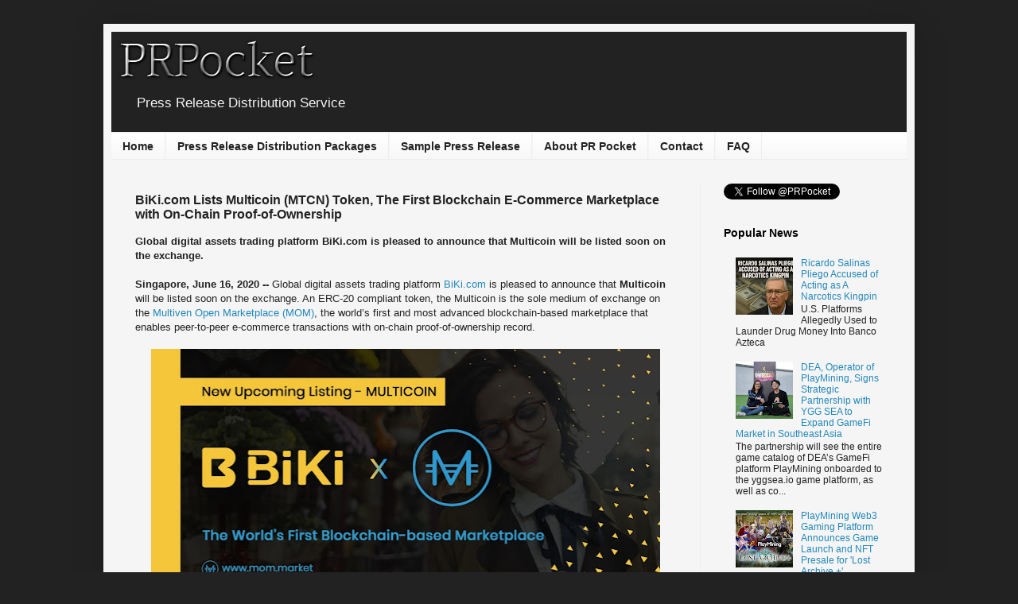

--- FILE ---
content_type: text/html; charset=UTF-8
request_url: https://www.prpocket.com/2020/06/biki-com-lists-multicoin-token-the-first-blockchain-e-commerce-marketplace.html
body_size: 19870
content:
<!DOCTYPE html>
<html class='v2' dir='ltr' lang='en-GB' xmlns='http://www.w3.org/1999/xhtml' xmlns:b='http://www.google.com/2005/gml/b' xmlns:data='http://www.google.com/2005/gml/data' xmlns:expr='http://www.google.com/2005/gml/expr'>
<head>
<link href='https://www.blogger.com/static/v1/widgets/335934321-css_bundle_v2.css' rel='stylesheet' type='text/css'/>
<!-- Global site tag (gtag.js) - Google Analytics -->
<script async='async' src='https://www.googletagmanager.com/gtag/js?id=UA-154186024-1'></script>
<script>
  window.dataLayer = window.dataLayer || [];
  function gtag(){dataLayer.push(arguments);}
  gtag('js', new Date());

  gtag('config', 'UA-154186024-1');
</script>
<meta content='width=1100' name='viewport'/>
<meta content='text/html; charset=UTF-8' http-equiv='Content-Type'/>
<meta content='blogger' name='generator'/>
<link href='https://www.prpocket.com/favicon.ico' rel='icon' type='image/x-icon'/>
<link href='https://www.prpocket.com/2020/06/biki-com-lists-multicoin-token-the-first-blockchain-e-commerce-marketplace.html' rel='canonical'/>
<link rel="alternate" type="application/atom+xml" title="PR Pocket - Atom" href="https://www.prpocket.com/feeds/posts/default" />
<link rel="alternate" type="application/rss+xml" title="PR Pocket - RSS" href="https://www.prpocket.com/feeds/posts/default?alt=rss" />
<link rel="service.post" type="application/atom+xml" title="PR Pocket - Atom" href="https://www.blogger.com/feeds/4963111763643189060/posts/default" />

<link rel="alternate" type="application/atom+xml" title="PR Pocket - Atom" href="https://www.prpocket.com/feeds/6855563536301809341/comments/default" />
<!--Can't find substitution for tag [blog.ieCssRetrofitLinks]-->
<link href='https://blogger.googleusercontent.com/img/b/R29vZ2xl/AVvXsEhJOxXkx-j3FPWNtgUhbRN2uxYmKwe-kTdmJpxtxI58C13lqMMro2hBOyopAg5Bm1P5Y7L42BCZQtlunZ4g7x46Iu9vZr8K2n7J13zRrM9ZBG95ovk95f1I3JrgIYaFThXqQ7RNTF1ArrM/w640-h334/11279.jpg' rel='image_src'/>
<meta content='Biki.com, Crypto Exchange, Digital Assets, Crypto Trading, Blockchain, Multicoin, MOM Marketplace, Blockchain Marketplace, Decentralized E-commerce' name='description'/>
<meta content='https://www.prpocket.com/2020/06/biki-com-lists-multicoin-token-the-first-blockchain-e-commerce-marketplace.html' property='og:url'/>
<meta content='BiKi.com Lists Multicoin (MTCN) Token, The First Blockchain E-Commerce Marketplace with On-Chain Proof-of-Ownership' property='og:title'/>
<meta content='Biki.com, Crypto Exchange, Digital Assets, Crypto Trading, Blockchain, Multicoin, MOM Marketplace, Blockchain Marketplace, Decentralized E-commerce' property='og:description'/>
<meta content='https://blogger.googleusercontent.com/img/b/R29vZ2xl/AVvXsEhJOxXkx-j3FPWNtgUhbRN2uxYmKwe-kTdmJpxtxI58C13lqMMro2hBOyopAg5Bm1P5Y7L42BCZQtlunZ4g7x46Iu9vZr8K2n7J13zRrM9ZBG95ovk95f1I3JrgIYaFThXqQ7RNTF1ArrM/w1200-h630-p-k-no-nu/11279.jpg' property='og:image'/>
<title>PR Pocket: BiKi.com Lists Multicoin (MTCN) Token, The First Blockchain E-Commerce Marketplace with On-Chain Proof-of-Ownership</title>
<style id='page-skin-1' type='text/css'><!--
/*
-----------------------------------------------
Blogger Template Style
Name:     Simple
Designer: Blogger
URL:      www.blogger.com
----------------------------------------------- */
/* Variable definitions
====================
<Variable name="keycolor" description="Main Color" type="color" default="#66bbdd"/>
<Group description="Page Text" selector="body">
<Variable name="body.font" description="Font" type="font"
default="normal normal 12px Arial, Tahoma, Helvetica, FreeSans, sans-serif"/>
<Variable name="body.text.color" description="Text Color" type="color" default="#222222"/>
</Group>
<Group description="Backgrounds" selector=".body-fauxcolumns-outer">
<Variable name="body.background.color" description="Outer Background" type="color" default="#66bbdd"/>
<Variable name="content.background.color" description="Main Background" type="color" default="#ffffff"/>
<Variable name="header.background.color" description="Header Background" type="color" default="transparent"/>
</Group>
<Group description="Links" selector=".main-outer">
<Variable name="link.color" description="Link Color" type="color" default="#2288bb"/>
<Variable name="link.visited.color" description="Visited Color" type="color" default="#888888"/>
<Variable name="link.hover.color" description="Hover Color" type="color" default="#33aaff"/>
</Group>
<Group description="Blog Title" selector=".header h1">
<Variable name="header.font" description="Font" type="font"
default="normal normal 60px Arial, Tahoma, Helvetica, FreeSans, sans-serif"/>
<Variable name="header.text.color" description="Title Color" type="color" default="#3399bb" />
</Group>
<Group description="Blog Description" selector=".header .description">
<Variable name="description.text.color" description="Description Color" type="color"
default="#777777" />
</Group>
<Group description="Tabs Text" selector=".tabs-inner .widget li a">
<Variable name="tabs.font" description="Font" type="font"
default="normal normal 14px Arial, Tahoma, Helvetica, FreeSans, sans-serif"/>
<Variable name="tabs.text.color" description="Text Color" type="color" default="#999999"/>
<Variable name="tabs.selected.text.color" description="Selected Color" type="color" default="#000000"/>
</Group>
<Group description="Tabs Background" selector=".tabs-outer .PageList">
<Variable name="tabs.background.color" description="Background Color" type="color" default="#f5f5f5"/>
<Variable name="tabs.selected.background.color" description="Selected Color" type="color" default="#eeeeee"/>
</Group>
<Group description="Post Title" selector="h3.post-title, .comments h4">
<Variable name="post.title.font" description="Font" type="font"
default="normal normal 22px Arial, Tahoma, Helvetica, FreeSans, sans-serif"/>
</Group>
<Group description="Date Header" selector=".date-header">
<Variable name="date.header.color" description="Text Color" type="color"
default="#222222"/>
<Variable name="date.header.background.color" description="Background Color" type="color"
default="transparent"/>
<Variable name="date.header.font" description="Text Font" type="font"
default="normal bold 11px Arial, Tahoma, Helvetica, FreeSans, sans-serif"/>
<Variable name="date.header.padding" description="Date Header Padding" type="string" default="inherit"/>
<Variable name="date.header.letterspacing" description="Date Header Letter Spacing" type="string" default="inherit"/>
<Variable name="date.header.margin" description="Date Header Margin" type="string" default="inherit"/>
</Group>
<Group description="Post Footer" selector=".post-footer">
<Variable name="post.footer.text.color" description="Text Color" type="color" default="#666666"/>
<Variable name="post.footer.background.color" description="Background Color" type="color"
default="#f9f9f9"/>
<Variable name="post.footer.border.color" description="Shadow Color" type="color" default="#eeeeee"/>
</Group>
<Group description="Gadgets" selector="h2">
<Variable name="widget.title.font" description="Title Font" type="font"
default="normal bold 11px Arial, Tahoma, Helvetica, FreeSans, sans-serif"/>
<Variable name="widget.title.text.color" description="Title Color" type="color" default="#000000"/>
<Variable name="widget.alternate.text.color" description="Alternate Color" type="color" default="#999999"/>
</Group>
<Group description="Images" selector=".main-inner">
<Variable name="image.background.color" description="Background Color" type="color" default="#ffffff"/>
<Variable name="image.border.color" description="Border Color" type="color" default="#eeeeee"/>
<Variable name="image.text.color" description="Caption Text Color" type="color" default="#222222"/>
</Group>
<Group description="Accents" selector=".content-inner">
<Variable name="body.rule.color" description="Separator Line Color" type="color" default="#eeeeee"/>
<Variable name="tabs.border.color" description="Tabs Border Color" type="color" default="#eeeeee"/>
</Group>
<Variable name="body.background" description="Body Background" type="background"
color="#222222" default="$(color) none repeat scroll top left"/>
<Variable name="body.background.override" description="Body Background Override" type="string" default=""/>
<Variable name="body.background.gradient.cap" description="Body Gradient Cap" type="url"
default="url(https://resources.blogblog.com/blogblog/data/1kt/simple/gradients_light.png)"/>
<Variable name="body.background.gradient.tile" description="Body Gradient Tile" type="url"
default="url(https://resources.blogblog.com/blogblog/data/1kt/simple/body_gradient_tile_light.png)"/>
<Variable name="content.background.color.selector" description="Content Background Color Selector" type="string" default=".content-inner"/>
<Variable name="content.padding" description="Content Padding" type="length" default="10px" min="0" max="100px"/>
<Variable name="content.padding.horizontal" description="Content Horizontal Padding" type="length" default="10px" min="0" max="100px"/>
<Variable name="content.shadow.spread" description="Content Shadow Spread" type="length" default="40px" min="0" max="100px"/>
<Variable name="content.shadow.spread.webkit" description="Content Shadow Spread (WebKit)" type="length" default="5px" min="0" max="100px"/>
<Variable name="content.shadow.spread.ie" description="Content Shadow Spread (IE)" type="length" default="10px" min="0" max="100px"/>
<Variable name="main.border.width" description="Main Border Width" type="length" default="0" min="0" max="10px"/>
<Variable name="header.background.gradient" description="Header Gradient" type="url" default="none"/>
<Variable name="header.shadow.offset.left" description="Header Shadow Offset Left" type="length" default="-1px" min="-50px" max="50px"/>
<Variable name="header.shadow.offset.top" description="Header Shadow Offset Top" type="length" default="-1px" min="-50px" max="50px"/>
<Variable name="header.shadow.spread" description="Header Shadow Spread" type="length" default="1px" min="0" max="100px"/>
<Variable name="header.padding" description="Header Padding" type="length" default="30px" min="0" max="100px"/>
<Variable name="header.border.size" description="Header Border Size" type="length" default="1px" min="0" max="10px"/>
<Variable name="header.bottom.border.size" description="Header Bottom Border Size" type="length" default="1px" min="0" max="10px"/>
<Variable name="header.border.horizontalsize" description="Header Horizontal Border Size" type="length" default="0" min="0" max="10px"/>
<Variable name="description.text.size" description="Description Text Size" type="string" default="140%"/>
<Variable name="tabs.margin.top" description="Tabs Margin Top" type="length" default="0" min="0" max="100px"/>
<Variable name="tabs.margin.side" description="Tabs Side Margin" type="length" default="30px" min="0" max="100px"/>
<Variable name="tabs.background.gradient" description="Tabs Background Gradient" type="url"
default="url(https://resources.blogblog.com/blogblog/data/1kt/simple/gradients_light.png)"/>
<Variable name="tabs.border.width" description="Tabs Border Width" type="length" default="1px" min="0" max="10px"/>
<Variable name="tabs.bevel.border.width" description="Tabs Bevel Border Width" type="length" default="1px" min="0" max="10px"/>
<Variable name="post.margin.bottom" description="Post Bottom Margin" type="length" default="25px" min="0" max="100px"/>
<Variable name="image.border.small.size" description="Image Border Small Size" type="length" default="2px" min="0" max="10px"/>
<Variable name="image.border.large.size" description="Image Border Large Size" type="length" default="5px" min="0" max="10px"/>
<Variable name="page.width.selector" description="Page Width Selector" type="string" default=".region-inner"/>
<Variable name="page.width" description="Page Width" type="string" default="auto"/>
<Variable name="main.section.margin" description="Main Section Margin" type="length" default="15px" min="0" max="100px"/>
<Variable name="main.padding" description="Main Padding" type="length" default="15px" min="0" max="100px"/>
<Variable name="main.padding.top" description="Main Padding Top" type="length" default="30px" min="0" max="100px"/>
<Variable name="main.padding.bottom" description="Main Padding Bottom" type="length" default="30px" min="0" max="100px"/>
<Variable name="paging.background"
color="#f5f5f5"
description="Background of blog paging area" type="background"
default="transparent none no-repeat scroll top center"/>
<Variable name="footer.bevel" description="Bevel border length of footer" type="length" default="0" min="0" max="10px"/>
<Variable name="mobile.background.overlay" description="Mobile Background Overlay" type="string"
default="transparent none repeat scroll top left"/>
<Variable name="mobile.background.size" description="Mobile Background Size" type="string" default="auto"/>
<Variable name="mobile.button.color" description="Mobile Button Color" type="color" default="#ffffff" />
<Variable name="startSide" description="Side where text starts in blog language" type="automatic" default="left"/>
<Variable name="endSide" description="Side where text ends in blog language" type="automatic" default="right"/>
*/
/* Content
----------------------------------------------- */
body {
font: normal normal 12px Arial, Tahoma, Helvetica, FreeSans, sans-serif;
color: #222222;
background: #222222 none repeat scroll top left;
padding: 0 40px 40px 40px;
}
html body .region-inner {
min-width: 0;
max-width: 100%;
width: auto;
}
h2 {
font-size: 22px;
}
a:link {
text-decoration:none;
color: #2288bb;
}
a:visited {
text-decoration:none;
color: #2288bb;
}
a:hover {
text-decoration:underline;
color: #66bbdd;
}
.body-fauxcolumn-outer .fauxcolumn-inner {
background: transparent none repeat scroll top left;
_background-image: none;
}
.body-fauxcolumn-outer .cap-top {
position: absolute;
z-index: 1;
height: 400px;
width: 100%;
}
.body-fauxcolumn-outer .cap-top .cap-left {
width: 100%;
background: transparent none repeat-x scroll top left;
_background-image: none;
}
.content-outer {
-moz-box-shadow: 0 0 40px rgba(0, 0, 0, .15);
-webkit-box-shadow: 0 0 5px rgba(0, 0, 0, .15);
-goog-ms-box-shadow: 0 0 10px #333333;
box-shadow: 0 0 40px rgba(0, 0, 0, .15);
margin-bottom: 1px;
}
.content-inner {
padding: 10px 10px;
}
.content-inner {
background-color: #f5f5f5;
}
/* Header
----------------------------------------------- */
.header-outer {
background: #222222 none repeat-x scroll 0 -400px;
_background-image: none;
}
.Header h1 {
font: normal bold 60px Arial, Tahoma, Helvetica, FreeSans, sans-serif;
color: #3399bb;
text-shadow: -1px -1px 1px rgba(0, 0, 0, .2);
}
.Header h1 a {
color: #3399bb;
}
.Header .description {
font-size: 140%;
color: #f5f5f5;
}
.header-inner .Header .titlewrapper {
padding: 22px 30px;
}
.header-inner .Header .descriptionwrapper {
padding: 0 30px;
}
/* Tabs
----------------------------------------------- */
.tabs-inner .section:first-child {
border-top: 1px solid #eeeeee;
}
.tabs-inner .section:first-child ul {
margin-top: -1px;
border-top: 1px solid #eeeeee;
border-left: 0 solid #eeeeee;
border-right: 0 solid #eeeeee;
}
.tabs-inner .widget ul {
background: #f5f5f5 url(https://resources.blogblog.com/blogblog/data/1kt/simple/gradients_light.png) repeat-x scroll 0 -800px;
_background-image: none;
border-bottom: 1px solid #eeeeee;
margin-top: 0;
margin-left: -30px;
margin-right: -30px;
}
.tabs-inner .widget li a {
display: inline-block;
padding: .6em 1em;
font: normal bold 14px Arial, Tahoma, Helvetica, FreeSans, sans-serif;
color: #222222;
border-left: 1px solid #f5f5f5;
border-right: 1px solid #eeeeee;
}
.tabs-inner .widget li:first-child a {
border-left: none;
}
.tabs-inner .widget li.selected a, .tabs-inner .widget li a:hover {
color: #000000;
background-color: #e5e5e5;
text-decoration: none;
}
/* Columns
----------------------------------------------- */
.main-outer {
border-top: 0 solid #eeeeee;
}
.fauxcolumn-left-outer .fauxcolumn-inner {
border-right: 1px solid #eeeeee;
}
.fauxcolumn-right-outer .fauxcolumn-inner {
border-left: 1px solid #eeeeee;
}
/* Headings
----------------------------------------------- */
div.widget > h2,
div.widget h2.title {
margin: 0 0 1em 0;
font: normal bold 14px Arial, Tahoma, Helvetica, FreeSans, sans-serif;
color: #000000;
}
/* Widgets
----------------------------------------------- */
.widget .zippy {
color: #999999;
text-shadow: 2px 2px 1px rgba(0, 0, 0, .1);
}
.widget .popular-posts ul {
list-style: none;
}
/* Posts
----------------------------------------------- */
h2.date-header {
font: normal bold 11px Arial, Tahoma, Helvetica, FreeSans, sans-serif;
}
.date-header span {
background-color: transparent;
color: #222222;
padding: inherit;
letter-spacing: inherit;
margin: inherit;
}
.main-inner {
padding-top: 30px;
padding-bottom: 30px;
}
.main-inner .column-center-inner {
padding: 0 15px;
}
.main-inner .column-center-inner .section {
margin: 0 15px;
}
.post {
margin: 0 0 25px 0;
}
h3.post-title, .comments h4 {
font: normal bold 16px Arial, Tahoma, Helvetica, FreeSans, sans-serif;
margin: .75em 0 0;
}
.post-body {
font-size: 110%;
line-height: 1.4;
position: relative;
}
.post-body img, .post-body .tr-caption-container, .Profile img, .Image img,
.BlogList .item-thumbnail img {
padding: 2px;
background: rgba(0, 0, 0, 0);
border: 1px solid rgba(0, 0, 0, 0);
-moz-box-shadow: 1px 1px 5px rgba(0, 0, 0, .1);
-webkit-box-shadow: 1px 1px 5px rgba(0, 0, 0, .1);
box-shadow: 1px 1px 5px rgba(0, 0, 0, .1);
}
.post-body img, .post-body .tr-caption-container {
padding: 5px;
}
.post-body .tr-caption-container {
color: rgba(0, 0, 0, 0);
}
.post-body .tr-caption-container img {
padding: 0;
background: transparent;
border: none;
-moz-box-shadow: 0 0 0 rgba(0, 0, 0, .1);
-webkit-box-shadow: 0 0 0 rgba(0, 0, 0, .1);
box-shadow: 0 0 0 rgba(0, 0, 0, .1);
}
.post-header {
margin: 0 0 1.5em;
line-height: 1.6;
font-size: 90%;
}
.post-footer {
margin: 20px -2px 0;
padding: 5px 10px;
color: #666666;
background-color: #f9f9f9;
border-bottom: 1px solid #eeeeee;
line-height: 1.6;
font-size: 90%;
}
#comments .comment-author {
padding-top: 1.5em;
border-top: 1px solid #eeeeee;
background-position: 0 1.5em;
}
#comments .comment-author:first-child {
padding-top: 0;
border-top: none;
}
.avatar-image-container {
margin: .2em 0 0;
}
#comments .avatar-image-container img {
border: 1px solid rgba(0, 0, 0, 0);
}
/* Comments
----------------------------------------------- */
.comments .comments-content .icon.blog-author {
background-repeat: no-repeat;
background-image: url([data-uri]);
}
.comments .comments-content .loadmore a {
border-top: 1px solid #999999;
border-bottom: 1px solid #999999;
}
.comments .comment-thread.inline-thread {
background-color: #f9f9f9;
}
.comments .continue {
border-top: 2px solid #999999;
}
/* Accents
---------------------------------------------- */
.section-columns td.columns-cell {
border-left: 1px solid #eeeeee;
}
.blog-pager {
background: transparent none no-repeat scroll top center;
}
.blog-pager-older-link, .home-link,
.blog-pager-newer-link {
background-color: #f5f5f5;
padding: 5px;
}
.footer-outer {
border-top: 0 dashed #bbbbbb;
}
/* Mobile
----------------------------------------------- */
body.mobile  {
background-size: auto;
}
.mobile .body-fauxcolumn-outer {
background: transparent none repeat scroll top left;
}
.mobile .body-fauxcolumn-outer .cap-top {
background-size: 100% auto;
}
.mobile .content-outer {
-webkit-box-shadow: 0 0 3px rgba(0, 0, 0, .15);
box-shadow: 0 0 3px rgba(0, 0, 0, .15);
}
.mobile .tabs-inner .widget ul {
margin-left: 0;
margin-right: 0;
}
.mobile .post {
margin: 0;
}
.mobile .main-inner .column-center-inner .section {
margin: 0;
}
.mobile .date-header span {
padding: 0.1em 10px;
margin: 0 -10px;
}
.mobile h3.post-title {
margin: 0;
}
.mobile .blog-pager {
background: transparent none no-repeat scroll top center;
}
.mobile .footer-outer {
border-top: none;
}
.mobile .main-inner, .mobile .footer-inner {
background-color: #f5f5f5;
}
.mobile-index-contents {
color: #222222;
}
.mobile-link-button {
background-color: #2288bb;
}
.mobile-link-button a:link, .mobile-link-button a:visited {
color: #ffffff;
}
.mobile .tabs-inner .section:first-child {
border-top: none;
}
.mobile .tabs-inner .PageList .widget-content {
background-color: #e5e5e5;
color: #000000;
border-top: 1px solid #eeeeee;
border-bottom: 1px solid #eeeeee;
}
.mobile .tabs-inner .PageList .widget-content .pagelist-arrow {
border-left: 1px solid #eeeeee;
}
.home-link { display: none; }
.post-body img, .post-body .tr-caption-container, .Profile img, .Image img,
.BlogList .item-thumbnail img {
padding: 0 !important;
border: none !important;
background: none !important;
-moz-box-shadow: 0px 0px 0px transparent !important;
-webkit-box-shadow: 0px 0px 0px transparent !important;
box-shadow: 0px 0px 0px transparent !important;
}
.feed-links {display:none !important;}
--></style>
<style id='template-skin-1' type='text/css'><!--
body {
min-width: 1020px;
}
.content-outer, .content-fauxcolumn-outer, .region-inner {
min-width: 1020px;
max-width: 1020px;
_width: 1020px;
}
.main-inner .columns {
padding-left: 0px;
padding-right: 260px;
}
.main-inner .fauxcolumn-center-outer {
left: 0px;
right: 260px;
/* IE6 does not respect left and right together */
_width: expression(this.parentNode.offsetWidth -
parseInt("0px") -
parseInt("260px") + 'px');
}
.main-inner .fauxcolumn-left-outer {
width: 0px;
}
.main-inner .fauxcolumn-right-outer {
width: 260px;
}
.main-inner .column-left-outer {
width: 0px;
right: 100%;
margin-left: -0px;
}
.main-inner .column-right-outer {
width: 260px;
margin-right: -260px;
}
#layout {
min-width: 0;
}
#layout .content-outer {
min-width: 0;
width: 800px;
}
#layout .region-inner {
min-width: 0;
width: auto;
}
body#layout div.add_widget {
padding: 8px;
}
body#layout div.add_widget a {
margin-left: 32px;
}
--></style>
<script type='text/javascript'>
        (function(i,s,o,g,r,a,m){i['GoogleAnalyticsObject']=r;i[r]=i[r]||function(){
        (i[r].q=i[r].q||[]).push(arguments)},i[r].l=1*new Date();a=s.createElement(o),
        m=s.getElementsByTagName(o)[0];a.async=1;a.src=g;m.parentNode.insertBefore(a,m)
        })(window,document,'script','https://www.google-analytics.com/analytics.js','ga');
        ga('create', 'UA-154186024-1', 'auto', 'blogger');
        ga('blogger.send', 'pageview');
      </script>
<link href='https://www.blogger.com/dyn-css/authorization.css?targetBlogID=4963111763643189060&amp;zx=0b22897d-2a42-400a-b58a-753c23a5214d' media='none' onload='if(media!=&#39;all&#39;)media=&#39;all&#39;' rel='stylesheet'/><noscript><link href='https://www.blogger.com/dyn-css/authorization.css?targetBlogID=4963111763643189060&amp;zx=0b22897d-2a42-400a-b58a-753c23a5214d' rel='stylesheet'/></noscript>
<meta name='google-adsense-platform-account' content='ca-host-pub-1556223355139109'/>
<meta name='google-adsense-platform-domain' content='blogspot.com'/>

</head>
<body class='loading'>
<div class='navbar no-items section' id='navbar' name='Navbar'>
</div>
<div class='body-fauxcolumns'>
<div class='fauxcolumn-outer body-fauxcolumn-outer'>
<div class='cap-top'>
<div class='cap-left'></div>
<div class='cap-right'></div>
</div>
<div class='fauxborder-left'>
<div class='fauxborder-right'></div>
<div class='fauxcolumn-inner'>
</div>
</div>
<div class='cap-bottom'>
<div class='cap-left'></div>
<div class='cap-right'></div>
</div>
</div>
</div>
<div class='content'>
<div class='content-fauxcolumns'>
<div class='fauxcolumn-outer content-fauxcolumn-outer'>
<div class='cap-top'>
<div class='cap-left'></div>
<div class='cap-right'></div>
</div>
<div class='fauxborder-left'>
<div class='fauxborder-right'></div>
<div class='fauxcolumn-inner'>
</div>
</div>
<div class='cap-bottom'>
<div class='cap-left'></div>
<div class='cap-right'></div>
</div>
</div>
</div>
<div class='content-outer'>
<div class='content-cap-top cap-top'>
<div class='cap-left'></div>
<div class='cap-right'></div>
</div>
<div class='fauxborder-left content-fauxborder-left'>
<div class='fauxborder-right content-fauxborder-right'></div>
<div class='content-inner'>
<header>
<div class='header-outer'>
<div class='header-cap-top cap-top'>
<div class='cap-left'></div>
<div class='cap-right'></div>
</div>
<div class='fauxborder-left header-fauxborder-left'>
<div class='fauxborder-right header-fauxborder-right'></div>
<div class='region-inner header-inner'>
<div class='header section' id='header' name='Header'><div class='widget Header' data-version='1' id='Header1'>
<div id='header-inner'>
<a href='https://www.prpocket.com/' style='display: block'>
<img alt='PR Pocket' height='70px; ' id='Header1_headerimg' src='https://blogger.googleusercontent.com/img/b/R29vZ2xl/AVvXsEgQjYEh1qDyGwrLljBqsh90hIgj8zdmRL0Z4hEgwvppTlO1kXR-cTjsIO4t11xgFAvrMgssNpt70jqRNgR3f90-hySuS4N2ZaOZblAWUvlMIbYWGkEyxOFAvWIkb4RfRDUMKsBrVLBAqXY/s1600/cooltext201244713192309.png' style='display: block' width='266px; '/>
</a>
<div class='descriptionwrapper'>
<p class='description'><span>Press Release Distribution Service</span></p>
</div>
</div>
</div></div>
</div>
</div>
<div class='header-cap-bottom cap-bottom'>
<div class='cap-left'></div>
<div class='cap-right'></div>
</div>
</div>
</header>
<div class='tabs-outer'>
<div class='tabs-cap-top cap-top'>
<div class='cap-left'></div>
<div class='cap-right'></div>
</div>
<div class='fauxborder-left tabs-fauxborder-left'>
<div class='fauxborder-right tabs-fauxborder-right'></div>
<div class='region-inner tabs-inner'>
<div class='tabs section' id='crosscol' name='Cross-column'><div class='widget PageList' data-version='1' id='PageList1'>
<h2>Pages</h2>
<div class='widget-content'>
<ul>
<li>
<a href='https://www.prpocket.com/'>Home</a>
</li>
<li>
<a href='https://www.prpocket.com/p/distribution-packages.html'>Press Release Distribution Packages</a>
</li>
<li>
<a href='https://www.prpocket.com/p/sample-press-release.html'>Sample Press Release</a>
</li>
<li>
<a href='https://www.prpocket.com/p/about-us.html'>About PR Pocket</a>
</li>
<li>
<a href='https://www.prpocket.com/p/contact.html'>Contact</a>
</li>
<li>
<a href='https://www.prpocket.com/p/faq.html'>FAQ</a>
</li>
</ul>
<div class='clear'></div>
</div>
</div></div>
<div class='tabs no-items section' id='crosscol-overflow' name='Cross-Column 2'></div>
</div>
</div>
<div class='tabs-cap-bottom cap-bottom'>
<div class='cap-left'></div>
<div class='cap-right'></div>
</div>
</div>
<div class='main-outer'>
<div class='main-cap-top cap-top'>
<div class='cap-left'></div>
<div class='cap-right'></div>
</div>
<div class='fauxborder-left main-fauxborder-left'>
<div class='fauxborder-right main-fauxborder-right'></div>
<div class='region-inner main-inner'>
<div class='columns fauxcolumns'>
<div class='fauxcolumn-outer fauxcolumn-center-outer'>
<div class='cap-top'>
<div class='cap-left'></div>
<div class='cap-right'></div>
</div>
<div class='fauxborder-left'>
<div class='fauxborder-right'></div>
<div class='fauxcolumn-inner'>
</div>
</div>
<div class='cap-bottom'>
<div class='cap-left'></div>
<div class='cap-right'></div>
</div>
</div>
<div class='fauxcolumn-outer fauxcolumn-left-outer'>
<div class='cap-top'>
<div class='cap-left'></div>
<div class='cap-right'></div>
</div>
<div class='fauxborder-left'>
<div class='fauxborder-right'></div>
<div class='fauxcolumn-inner'>
</div>
</div>
<div class='cap-bottom'>
<div class='cap-left'></div>
<div class='cap-right'></div>
</div>
</div>
<div class='fauxcolumn-outer fauxcolumn-right-outer'>
<div class='cap-top'>
<div class='cap-left'></div>
<div class='cap-right'></div>
</div>
<div class='fauxborder-left'>
<div class='fauxborder-right'></div>
<div class='fauxcolumn-inner'>
</div>
</div>
<div class='cap-bottom'>
<div class='cap-left'></div>
<div class='cap-right'></div>
</div>
</div>
<!-- corrects IE6 width calculation -->
<div class='columns-inner'>
<div class='column-center-outer'>
<div class='column-center-inner'>
<div class='main section' id='main' name='Main'><div class='widget Blog' data-version='1' id='Blog1'>
<div class='blog-posts hfeed'>

          <div class="date-outer">
        

          <div class="date-posts">
        
<div class='post-outer'>
<div class='post hentry uncustomized-post-template' itemprop='blogPost' itemscope='itemscope' itemtype='http://schema.org/BlogPosting'>
<meta content='https://blogger.googleusercontent.com/img/b/R29vZ2xl/AVvXsEhJOxXkx-j3FPWNtgUhbRN2uxYmKwe-kTdmJpxtxI58C13lqMMro2hBOyopAg5Bm1P5Y7L42BCZQtlunZ4g7x46Iu9vZr8K2n7J13zRrM9ZBG95ovk95f1I3JrgIYaFThXqQ7RNTF1ArrM/w640-h334/11279.jpg' itemprop='image_url'/>
<meta content='4963111763643189060' itemprop='blogId'/>
<meta content='6855563536301809341' itemprop='postId'/>
<a name='6855563536301809341'></a>
<h3 class='post-title entry-title' itemprop='name'>
BiKi.com Lists Multicoin (MTCN) Token, The First Blockchain E-Commerce Marketplace with On-Chain Proof-of-Ownership
</h3>
<div class='post-header'>
<div class='post-header-line-1'></div>
</div>
<div class='post-body entry-content' id='post-body-6855563536301809341' itemprop='articleBody'>
<div><b>Global digital assets trading platform BiKi.com is pleased to announce that Multicoin will be listed soon on the exchange.<span><a name="more"></a></span></b></div><div><br /></div><div><b>Singapore, June 16, 2020 -- </b>Global digital assets trading platform <a href="https://www.biki51.com/en_US/?utm_source=bitcoinnews&amp;utm_medium=PR&amp;utm_campaign=brand_upgrade" target="_blank">BiKi.com</a> is pleased to announce that <b>Multicoin</b> will be listed soon on the exchange. An ERC-20 compliant token, the Multicoin is the sole medium of exchange on the <a href="https://www.mom.market/" target="_blank">Multiven Open Marketplace (MOM)</a>, the world&#8217;s first and most advanced blockchain-based marketplace that enables peer-to-peer e-commerce transactions with on-chain proof-of-ownership record.</div><div><br /></div><div class="separator" style="clear: both; text-align: center;"><a href="https://blogger.googleusercontent.com/img/b/R29vZ2xl/AVvXsEhJOxXkx-j3FPWNtgUhbRN2uxYmKwe-kTdmJpxtxI58C13lqMMro2hBOyopAg5Bm1P5Y7L42BCZQtlunZ4g7x46Iu9vZr8K2n7J13zRrM9ZBG95ovk95f1I3JrgIYaFThXqQ7RNTF1ArrM/s1200/11279.jpg" imageanchor="1" style="margin-left: 1em; margin-right: 1em;"><img border="0" data-original-height="628" data-original-width="1200" height="334" src="https://blogger.googleusercontent.com/img/b/R29vZ2xl/AVvXsEhJOxXkx-j3FPWNtgUhbRN2uxYmKwe-kTdmJpxtxI58C13lqMMro2hBOyopAg5Bm1P5Y7L42BCZQtlunZ4g7x46Iu9vZr8K2n7J13zRrM9ZBG95ovk95f1I3JrgIYaFThXqQ7RNTF1ArrM/w640-h334/11279.jpg" width="640" /></a></div><div><br /></div><div>&#8220;We are happy to be supporting a project that has shown lots of potential and&nbsp; already has a working PoC (Proof-of-Concept),&#8221; says <a href="https://twitter.com/ethanbiki" target="_blank">Ethan Ng</a>, CEO of BiKi.com Southeast Asia. &#8220;Since coming out of beta in December 2019, the platform has successfully transacted for global consumers from Asia, Europe and Latin America and continues to keep expanding its market.&#8221;</div><div><br /></div><div>&#8220;As most of the goods on Amazon and AliExpress are made in China, we are partnering with BiKi, an exchange with strong grassroot footprint in China, to market MOM to Chinese manufacturers and merchants who currently trade on Amazon, that there is a better, geo-politically neutral, way to trade online. It&#8217;s called MOM, powered by one single global currency, the Multicoin,&#8221; states Peter Alfred-Adekeye, Founder and CEO of MOM and Multiven.</div><div><br /></div><div><b>Ushering in an Era of Trustless E-commerce</b></div><div><br /></div><div>Disrupting the existing e-commerce industry, the MOM marketplace operates essentially as a blockchain-based Amazon or Alibaba, with the key advantage that there are no intermediaries between merchants and consumers. <b>Using the Multicoin (MTCN) cryptocurrency, anyone can buy and sell computers, phones, luxury goods, cars and more, peer-to-peer.</b>&nbsp;</div><div><br /></div><div>Since anyone with a computer or smartphone browser crypto wallet extension can acquire Multicoin, MOM is also enabling the 1.7 billion unbanked consumers worldwide with no credit cards, that have been excluded from online commerce, to join the e-commerce revolution. Thus, MOM further expands the potential customer base for Chinese merchants by almost 2 billion people.</div><div><br /></div><div>Deploying smart contracts, MOM&#8217;s trustless P2P transactions are recorded immutably on the blockchain as proof-of-asset-ownership. The company also hopes to have MOM serve as an outbound oracle (a service also payable in MTCN) for product manufacturers seeking to validate product ownership rights for post-sales warranty service entitlement purposes.&nbsp;</div><div><br /></div><div>The absence of intermediaries like Amazon, Alibaba and legacy OEM sales distribution channels means that shopping on MOM translates to unprecedented lower acquisition costs for consumers. <b>Simply put, shopping on MOM incurs 0% commission</b>. Hence, whether one is buying a Nintendo switch for 100 MTCN or a telco company is buying a core router for 30 Million MTCN, <b>the only cost they will both incur is the less than &#8364;1 fee to mine the transaction</b>.</div><div><br /></div><div>Furthermore, to ensure that transacting parties are honest, both buyers and sellers need to stake refundable Multicoins which amount to twice the value of the transacted products. Should either party default in their obligations, their staked Multicoins are burnt as a deterrent.</div><div><br /></div><div><b>Trade Wars can Turn the Tide to Favor Politically-Neutral Platforms</b></div><div><br /></div><div>Setting its sights on gaining global market share in the online e-commerce space, MOM is of the opinion that the ongoing economic trade wars between the US and China could work in its favor. This scenario would likely cause Chinese merchants to seek out politically-neutral and decentralized platforms like MOM, that are immune to the fallout of the trade war, to sell their goods.</div><div><br /></div><div>In addition, unlike Amazon and many other platforms, MOM does not collect or store personal information or browsing histories of consumers. This is yet another feature that will work to MOM&#8217;s advantage amid the growing concerns over user privacy in the global data landscape.</div><div><br /></div><div>One of <b>MOM&#8217;s most important value propositions to the world is that it is probably the only online marketplace where all products are genuine because ownership history Is recorded immutably on the blockchain</b>. As Peter Alfred-Adekeye states, &#8220;Like Bitcoin, no government can control or seize your Multicoins.&#8221;&nbsp;</div><div><br /></div><div><b>About BiKi.com:</b></div><div>Headquartered in Singapore, <a href="https://www.biki51.com/en_US/?utm_source=bitcoinnews&amp;utm_medium=PR&amp;utm_campaign=brand_upgrade" target="_blank">BiKi.com</a> is a global cryptocurrency exchange ranked Top 20 on CoinMarketCap. BiKi.com provides a digital assets platform for trading more than 150 cryptocurrencies and 280 trading pairs. BiKi.com is focused on providing the safest, most stable and most effective cryptocurrency trading platform. 100% of the transaction fees are used in buyback and burning of platform token, BIKI. Since its official opening in August 2018, BiKi.com is considered one of the fastest-growing cryptocurrency exchanges in the world with an accumulated 3 million registered users, 50,000 daily active users, over 2,000 community partners and 200,000 community members. BiKi.com has received investments from Huobi co-founder Du Jun, Genesis Capital Zhu Huai Yang, FBG Capital, ChainUP and others totaling approximately 10 million USD.</div><div><br /></div><div><b>About MOM:</b></div><div>The MOM is the world&#8217;s first and most advanced decentralised blockchain-based marketplace application that enables trustless peer-to-peer transactions. It is powered solely by smart contracts and one global medium-of-exchange, the Multicoin (MTCN). Buying and selling on MOM enhances product authenticity because all ownership history is recorded immutably on the Ethereum blockchain, while the absence of intermediaries translates to a lower cost of acquisition for consumers. To learn more about MOM, please visit <a href="http://www.mom.market" target="_blank">www.mom.market</a>&nbsp;</div><div><br /></div><div><b>Media Contact:</b></div><div>Marketing Team</div><div>media@biki.com</div><div><br /></div><div>Official Telegram Channel&nbsp;</div><div><a href="https://t.me/BikiEnglish" target="_blank">https://t.me/BikiEnglish&nbsp;</a></div><div><br /></div><div>Cecilia Wong, <a href="https://yourprstrategist.com/" target="_blank">yourPRstrategist.com</a></div><div>cecilia@yourPRstrategist.com</div><div>+65-91826605</div>
<div style='clear: both;'></div>
</div>
<div class='post-footer'>
<div class='post-footer-line post-footer-line-1'>
<span class='post-author vcard'>
</span>
<span class='post-timestamp'>
</span>
<span class='post-comment-link'>
</span>
<span class='post-icons'>
</span>
<div class='post-share-buttons goog-inline-block'>
</div>
</div>
<div class='post-footer-line post-footer-line-2'>
<span class='post-labels'>
Tags:
<a href='https://www.prpocket.com/search/label/Blockchain' rel='tag'>Blockchain</a>,
<a href='https://www.prpocket.com/search/label/Digital%20Assets' rel='tag'>Digital Assets</a>,
<a href='https://www.prpocket.com/search/label/Press%20Release' rel='tag'>Press Release</a>,
<a href='https://www.prpocket.com/search/label/Singapore' rel='tag'>Singapore</a>
</span>
</div>
<div class='post-footer-line post-footer-line-3'>
<span class='post-location'>
</span>
</div>
</div>
</div>
<div class='comments' id='comments'>
<a name='comments'></a>
</div>
</div>

        </div></div>
      
</div>
<div class='blog-pager' id='blog-pager'>
<span id='blog-pager-newer-link'>
<a class='blog-pager-newer-link' href='https://www.prpocket.com/2020/06/awards-debut-to-celebrate-black-podcasters.html' id='Blog1_blog-pager-newer-link' title='Newer Post'>Newer Post</a>
</span>
<span id='blog-pager-older-link'>
<a class='blog-pager-older-link' href='https://www.prpocket.com/2020/06/bvop-launches-online-project-management-certification-program.html' id='Blog1_blog-pager-older-link' title='Older Post'>Older Post</a>
</span>
<a class='home-link' href='https://www.prpocket.com/'>Home</a>
</div>
<div class='clear'></div>
<div class='post-feeds'>
</div>
</div></div>
</div>
</div>
<div class='column-left-outer'>
<div class='column-left-inner'>
<aside>
</aside>
</div>
</div>
<div class='column-right-outer'>
<div class='column-right-inner'>
<aside>
<div class='sidebar section' id='sidebar-right-1'><div class='widget HTML' data-version='1' id='HTML1'>
<div class='widget-content'>
<a href="https://twitter.com/PRPocket" class="twitter-follow-button" data-show-count="false">Follow @PRPocket</a><script async="async" src="//platform.twitter.com/widgets.js" charset="utf-8" ></script>
</div>
<div class='clear'></div>
</div><div class='widget PopularPosts' data-version='1' id='PopularPosts1'>
<h2>Popular News</h2>
<div class='widget-content popular-posts'>
<ul>
<li>
<div class='item-content'>
<div class='item-thumbnail'>
<a href='https://www.prpocket.com/2025/08/ricardo-salinas-pliego-accused-of-acting-as-a-narcotics-kingpin.html' target='_blank'>
<img alt='' border='0' src='https://blogger.googleusercontent.com/img/b/R29vZ2xl/AVvXsEgpjmfFTetVdlZXmdv3ppwf_U39jPF2pGVylVahP78MrM5bOb1YR-zsv03JFMl6E0UENhr8u3a4j9UCHalPBVpYUPn9WDUEyxUm-BjoF6t2mtbAkSuOduNyOnbFU3qSoYqtAcljgjTXDqhiZ2HBjah1R1cTAPgGnEclcAjWaBLQuWlHk5fT_EC43KtTYDQ/w72-h72-p-k-no-nu/12916.jpg'/>
</a>
</div>
<div class='item-title'><a href='https://www.prpocket.com/2025/08/ricardo-salinas-pliego-accused-of-acting-as-a-narcotics-kingpin.html'>Ricardo Salinas Pliego Accused of Acting as A Narcotics Kingpin</a></div>
<div class='item-snippet'>U.S. Platforms Allegedly Used to Launder Drug Money Into Banco Azteca</div>
</div>
<div style='clear: both;'></div>
</li>
<li>
<div class='item-content'>
<div class='item-thumbnail'>
<a href='https://www.prpocket.com/2022/12/dea-operator-of-playmining-signs-stategic-partnership-with-ygg-sea-to-expand-gamefi-market-in-southeast-asia.html' target='_blank'>
<img alt='' border='0' src='https://blogger.googleusercontent.com/img/b/R29vZ2xl/AVvXsEgcqCblz7eXqpROJQOmUq0CjVrGM8FRtXuYGmk1D7SmwWuGEtAAjzZqmjYv96W70luZTz9luJgwRtr0phbWLSFn6xRWg4CuW_COZxGFhHzSWoabUnQiYoJQjuG_OyNGStmuwSPHzJOe_dx0PwWFEN3Vr65z9DrmrliW04RO-lu2nN_GBn65tuF3U5mm/w72-h72-p-k-no-nu/12225.jpg'/>
</a>
</div>
<div class='item-title'><a href='https://www.prpocket.com/2022/12/dea-operator-of-playmining-signs-stategic-partnership-with-ygg-sea-to-expand-gamefi-market-in-southeast-asia.html'>DEA, Operator of PlayMining, Signs Strategic Partnership with YGG SEA to Expand GameFi Market in Southeast Asia</a></div>
<div class='item-snippet'>The partnership will see the entire game catalog of DEA&#8217;s GameFi platform PlayMining onboarded to the yggsea.io game platform, as well as co...</div>
</div>
<div style='clear: both;'></div>
</li>
<li>
<div class='item-content'>
<div class='item-thumbnail'>
<a href='https://www.prpocket.com/2023/04/playmining-web3-gaming-platform-announces-game-launch-and-nft-presale-for-lost-archive.html' target='_blank'>
<img alt='' border='0' src='https://blogger.googleusercontent.com/img/b/R29vZ2xl/AVvXsEivmSNBsXb7Lb--u3xU5diWAjPUS-VjHJHMXZeDb4nCDI96hdr8mNJWYaZQigkPkF83GV891QQNnah-uof10inSrVrwyHTnRun88B5ZMMb1Xvkuc0_5yIkhtzDiLRztE8sacgX27xU_BxUW4tcAVDChpMgzVUKUd-VI-i8FY2vfnzk4_5dJSF5k6uvL/w72-h72-p-k-no-nu/12332.jpg'/>
</a>
</div>
<div class='item-title'><a href='https://www.prpocket.com/2023/04/playmining-web3-gaming-platform-announces-game-launch-and-nft-presale-for-lost-archive.html'>PlayMining Web3 Gaming Platform Announces Game Launch and NFT Presale for 'Lost Archive +'</a></div>
<div class='item-snippet'>New PlayMining Play-to-Earn game &#39;Lost Archive +&#39;&#160; is a deck-building, strategic placement board game that will launch in late May, ...</div>
</div>
<div style='clear: both;'></div>
</li>
<li>
<div class='item-content'>
<div class='item-thumbnail'>
<a href='https://www.prpocket.com/2025/11/holabirds-online-only-americana-sunset-auction-december-1-5-has-nearly-3800-lots-of-collectibles-in-many-categories.html' target='_blank'>
<img alt='' border='0' src='https://blogger.googleusercontent.com/img/b/R29vZ2xl/AVvXsEj7o-DqXF0m805MLvES7VrKq3noTUtMhPWHQet6KvkGQguNggyZoaNRwNjceXyuoW52qt-FEafygIcfTg36DxmpHHZs9ehyxcLP8r5o3HF23mWWrcU3jCGrbQ_CCe7dl6U_hexm-1OQT-1v9yjdOxNIDbVP6N4ZyA-lIH5GXX0z3Q2qCYBywQ9NCr7sckk/w72-h72-p-k-no-nu/12993.jpg'/>
</a>
</div>
<div class='item-title'><a href='https://www.prpocket.com/2025/11/holabirds-online-only-americana-sunset-auction-december-1-5-has-nearly-3800-lots-of-collectibles-in-many-categories.html'>Holabird's Online-Only Americana Sunset auction, December 1-5, has Nearly 3,800 Lots of Collectibles in Many Categories</a></div>
<div class='item-snippet'>The sale has killer items in many collecting categories, from mining to numismatics to stocks to railroadiana to general Americana. Many lot...</div>
</div>
<div style='clear: both;'></div>
</li>
<li>
<div class='item-content'>
<div class='item-thumbnail'>
<a href='https://www.prpocket.com/2025/12/kink-champagne-caviar-handpickedsccom-opens-its-doors-for-an-exclusive-nye-eve-experience.html' target='_blank'>
<img alt='' border='0' src='https://blogger.googleusercontent.com/img/b/R29vZ2xl/AVvXsEhKZ32FdRMr0wvHHZKlZ-VkHIeEBITh6y2IKSmjiVAAwOt5tRdKGuuvx16XaJujkUgSrFrdcy_AYqlBtVi5WkxCM4QEbIkmu4YkelEYm_2-7A1MhdJIoRwZTGw8kLi31MyMmaRSNdAhx3wP44kI73WpyDeDMOB4gL440kgh7P-ULorr27u8C0_Z_Oss9Pw/w72-h72-p-k-no-nu/12999.jpeg'/>
</a>
</div>
<div class='item-title'><a href='https://www.prpocket.com/2025/12/kink-champagne-caviar-handpickedsccom-opens-its-doors-for-an-exclusive-nye-eve-experience.html'>Kink, Champagne & Caviar: HandPickedsc.com Opens Its Doors for An Exclusive NYE-Eve Experience</a></div>
<div class='item-snippet'>
</div>
</div>
<div style='clear: both;'></div>
</li>
<li>
<div class='item-content'>
<div class='item-thumbnail'>
<a href='https://www.prpocket.com/2025/12/office-of-count-jonathan-of-aquitaine-issues-enforcement-notice-after-google-ai-generates-false-extremist-association.html' target='_blank'>
<img alt='' border='0' src='https://blogger.googleusercontent.com/img/b/R29vZ2xl/AVvXsEg3SvYVZCY-0lodz88E8_FxDJkzzGRFmV54C87W_9GaI9nOkq5WtTVZe3c9zycjUj5vzS_EXXCO2QyO6OJMdjxFg9xwPZjKu2NyeXw2gzFVPXD8IQl5cHVQN12dZkynA-JgJbhFE_d4OFeLLhrBpbCVdwKCg-DtUSYIywLICsEn_aYosT8Ak-qtBcAs1Co/w72-h72-p-k-no-nu/12994.jpg'/>
</a>
</div>
<div class='item-title'><a href='https://www.prpocket.com/2025/12/office-of-count-jonathan-of-aquitaine-issues-enforcement-notice-after-google-ai-generates-false-extremist-association.html'>Office of Count Jonathan of Aquitaine Issues Enforcement Notice After Google AI Generates False Extremist Association</a></div>
<div class='item-snippet'>
</div>
</div>
<div style='clear: both;'></div>
</li>
<li>
<div class='item-content'>
<div class='item-thumbnail'>
<a href='https://www.prpocket.com/2025/12/isaiah-brown-joins-johnson-brunetti.html' target='_blank'>
<img alt='' border='0' src='https://blogger.googleusercontent.com/img/b/R29vZ2xl/AVvXsEh88pWpvlnMCU1ZytYMwddlEXVtq4Eq_ZUry6MoVOGWiLq8a304L3H0U4L6ctcSSKfVSnpbf9__8KfzTzJ-hhRkn62S5kdrrZJ6sZ17v_At0dG1-NAWDijSJh6alTV-soi7SoDzSLbjiQbe06Nq9FkTP5CDcfWSFs_Rz1wmorQ2EyLcqhw6Huy6a-ucUsg/w72-h72-p-k-no-nu/13005.jpg'/>
</a>
</div>
<div class='item-title'><a href='https://www.prpocket.com/2025/12/isaiah-brown-joins-johnson-brunetti.html'>Isaiah Brown Joins Johnson Brunetti</a></div>
<div class='item-snippet'>
</div>
</div>
<div style='clear: both;'></div>
</li>
<li>
<div class='item-content'>
<div class='item-thumbnail'>
<a href='https://www.prpocket.com/2025/12/crescent-city-auction-gallery-will-greet-2026-with-a-huge-750-lot-important-winter-estates-auction-january-15th-16th.html' target='_blank'>
<img alt='' border='0' src='https://blogger.googleusercontent.com/img/b/R29vZ2xl/AVvXsEitQUV98puha6SPnL2HQ9HKZJf8U65lc1ao_qzZ3YtLWCOa-pgT5U9S3EJob5RTClG85g2kr8-IfBJ1CFXwhsaifCxJ1z6KQwp-TViHens3T9U5ZnuGeRRswDDe0-vm7E5ZJgQWuJ4wIb0Yb7_N4KU7NDByI1rbwBivw1Z3cOSXkTFf6tdjnCyusPGF8nw/w72-h72-p-k-no-nu/13000.jpg'/>
</a>
</div>
<div class='item-title'><a href='https://www.prpocket.com/2025/12/crescent-city-auction-gallery-will-greet-2026-with-a-huge-750-lot-important-winter-estates-auction-january-15th-16th.html'>Crescent City Auction Gallery will Greet 2026 with A Huge, 750-Lot Important Winter Estates Auction, January 15th-16th</a></div>
<div class='item-snippet'>Expected top lots include a massive, 14-foot-wide Brunswick-style mahogany back bar and a late 1920s or &#8216;30s-style large-size Shell Oil fill...</div>
</div>
<div style='clear: both;'></div>
</li>
<li>
<div class='item-content'>
<div class='item-thumbnail'>
<a href='https://www.prpocket.com/2026/01/office-of-count-jonathan-of-aquitaine-confirms-coresspondence-handling-and-verification-procedures.html' target='_blank'>
<img alt='' border='0' src='https://blogger.googleusercontent.com/img/b/R29vZ2xl/AVvXsEhOuGnNbThsAO7C_MMQmO3DkrBXagqyTU2Pht8k1RCgdT-TzG2i3HsfX6vLpx1AbnjgEPeeD3Lo7n29mH357hQzJz6SddZz6zgswU1K4no7l9fNwuSUQJaRC-_iRNAzVVrX7S_xbPOKhgLyMMvrZ_blaR9vtNik6nyC20AiFNgIiKA2GvPannvhs9fwywo/w72-h72-p-k-no-nu/13006.jpg'/>
</a>
</div>
<div class='item-title'><a href='https://www.prpocket.com/2026/01/office-of-count-jonathan-of-aquitaine-confirms-coresspondence-handling-and-verification-procedures.html'>Office of Count Jonathan of Aquitaine Confirms Correspondence Handling and Verification Procedures</a></div>
<div class='item-snippet'>
</div>
</div>
<div style='clear: both;'></div>
</li>
<li>
<div class='item-content'>
<div class='item-thumbnail'>
<a href='https://www.prpocket.com/2021/09/rfox-media-introduces-play-to-eat-gaming-model-in-myanmar-with-new-mobile-game-rfox-run.html' target='_blank'>
<img alt='' border='0' src='https://blogger.googleusercontent.com/img/b/R29vZ2xl/AVvXsEjs5c1QIl-Uwkh_P_rB2F_wu6TqG0zZbapIRuh79sYsY6GMpV6l11JoXg1IhyphenhyphenTbEIjtx7DWMfThGkg7SxFWwYPLDzEaZeqjiff4zkszv_vDt2s7viTyosEfs8cAmy32BV40jaYNlXcEGds/w72-h72-p-k-no-nu/11805.jpg'/>
</a>
</div>
<div class='item-title'><a href='https://www.prpocket.com/2021/09/rfox-media-introduces-play-to-eat-gaming-model-in-myanmar-with-new-mobile-game-rfox-run.html'>RFOX Media Introduces Play-to-Eat Gaming Model in Myanmar with New Mobile Game RFOX Run</a></div>
<div class='item-snippet'>RFOX Media, a subsidiary of Southeast Asia based RedFOX Labs, has launched RFOX Run, a new jump-and-run casual game in Myanmar, powered by p...</div>
</div>
<div style='clear: both;'></div>
</li>
</ul>
<div class='clear'></div>
</div>
</div><div class='widget Label' data-version='1' id='Label1'>
<h2>Tags</h2>
<div class='widget-content cloud-label-widget-content'>
<span class='label-size label-size-5'>
<a dir='ltr' href='https://www.prpocket.com/search/label/United%20States'>United States</a>
</span>
<span class='label-size label-size-5'>
<a dir='ltr' href='https://www.prpocket.com/search/label/Auction'>Auction</a>
</span>
<span class='label-size label-size-4'>
<a dir='ltr' href='https://www.prpocket.com/search/label/Hobbies'>Hobbies</a>
</span>
<span class='label-size label-size-4'>
<a dir='ltr' href='https://www.prpocket.com/search/label/Collectibles'>Collectibles</a>
</span>
<span class='label-size label-size-4'>
<a dir='ltr' href='https://www.prpocket.com/search/label/Arts'>Arts</a>
</span>
<span class='label-size label-size-4'>
<a dir='ltr' href='https://www.prpocket.com/search/label/Decorative%20Arts'>Decorative Arts</a>
</span>
<span class='label-size label-size-4'>
<a dir='ltr' href='https://www.prpocket.com/search/label/Collection'>Collection</a>
</span>
<span class='label-size label-size-4'>
<a dir='ltr' href='https://www.prpocket.com/search/label/Fine%20Art'>Fine Art</a>
</span>
<span class='label-size label-size-4'>
<a dir='ltr' href='https://www.prpocket.com/search/label/Press%20Release'>Press Release</a>
</span>
<span class='label-size label-size-4'>
<a dir='ltr' href='https://www.prpocket.com/search/label/Antiques'>Antiques</a>
</span>
<span class='label-size label-size-4'>
<a dir='ltr' href='https://www.prpocket.com/search/label/Blockchain'>Blockchain</a>
</span>
<span class='label-size label-size-4'>
<a dir='ltr' href='https://www.prpocket.com/search/label/Furniture'>Furniture</a>
</span>
<span class='label-size label-size-4'>
<a dir='ltr' href='https://www.prpocket.com/search/label/Jewelry'>Jewelry</a>
</span>
<span class='label-size label-size-4'>
<a dir='ltr' href='https://www.prpocket.com/search/label/Books'>Books</a>
</span>
<span class='label-size label-size-4'>
<a dir='ltr' href='https://www.prpocket.com/search/label/Business'>Business</a>
</span>
<span class='label-size label-size-4'>
<a dir='ltr' href='https://www.prpocket.com/search/label/Singapore'>Singapore</a>
</span>
<span class='label-size label-size-4'>
<a dir='ltr' href='https://www.prpocket.com/search/label/Entertainment'>Entertainment</a>
</span>
<span class='label-size label-size-4'>
<a dir='ltr' href='https://www.prpocket.com/search/label/Canada'>Canada</a>
</span>
<span class='label-size label-size-4'>
<a dir='ltr' href='https://www.prpocket.com/search/label/Painting'>Painting</a>
</span>
<span class='label-size label-size-4'>
<a dir='ltr' href='https://www.prpocket.com/search/label/History'>History</a>
</span>
<span class='label-size label-size-4'>
<a dir='ltr' href='https://www.prpocket.com/search/label/Society'>Society</a>
</span>
<span class='label-size label-size-4'>
<a dir='ltr' href='https://www.prpocket.com/search/label/Investment'>Investment</a>
</span>
<span class='label-size label-size-3'>
<a dir='ltr' href='https://www.prpocket.com/search/label/Music'>Music</a>
</span>
<span class='label-size label-size-3'>
<a dir='ltr' href='https://www.prpocket.com/search/label/Healthcare'>Healthcare</a>
</span>
<span class='label-size label-size-3'>
<a dir='ltr' href='https://www.prpocket.com/search/label/Paintings'>Paintings</a>
</span>
<span class='label-size label-size-3'>
<a dir='ltr' href='https://www.prpocket.com/search/label/Construction'>Construction</a>
</span>
<span class='label-size label-size-3'>
<a dir='ltr' href='https://www.prpocket.com/search/label/Technology'>Technology</a>
</span>
<span class='label-size label-size-3'>
<a dir='ltr' href='https://www.prpocket.com/search/label/Cryptocurrency'>Cryptocurrency</a>
</span>
<span class='label-size label-size-3'>
<a dir='ltr' href='https://www.prpocket.com/search/label/cryptocurrencies'>cryptocurrencies</a>
</span>
<span class='label-size label-size-3'>
<a dir='ltr' href='https://www.prpocket.com/search/label/Toys'>Toys</a>
</span>
<span class='label-size label-size-3'>
<a dir='ltr' href='https://www.prpocket.com/search/label/Lifestyle'>Lifestyle</a>
</span>
<span class='label-size label-size-3'>
<a dir='ltr' href='https://www.prpocket.com/search/label/Finance'>Finance</a>
</span>
<span class='label-size label-size-3'>
<a dir='ltr' href='https://www.prpocket.com/search/label/Consumer%20Services'>Consumer Services</a>
</span>
<span class='label-size label-size-3'>
<a dir='ltr' href='https://www.prpocket.com/search/label/Sports'>Sports</a>
</span>
<span class='label-size label-size-3'>
<a dir='ltr' href='https://www.prpocket.com/search/label/Crypto'>Crypto</a>
</span>
<span class='label-size label-size-3'>
<a dir='ltr' href='https://www.prpocket.com/search/label/Americana'>Americana</a>
</span>
<span class='label-size label-size-3'>
<a dir='ltr' href='https://www.prpocket.com/search/label/Health'>Health</a>
</span>
<span class='label-size label-size-3'>
<a dir='ltr' href='https://www.prpocket.com/search/label/Business%20Services'>Business Services</a>
</span>
<span class='label-size label-size-3'>
<a dir='ltr' href='https://www.prpocket.com/search/label/Franchise'>Franchise</a>
</span>
<span class='label-size label-size-3'>
<a dir='ltr' href='https://www.prpocket.com/search/label/Sculptures'>Sculptures</a>
</span>
<span class='label-size label-size-3'>
<a dir='ltr' href='https://www.prpocket.com/search/label/Advertising'>Advertising</a>
</span>
<span class='label-size label-size-3'>
<a dir='ltr' href='https://www.prpocket.com/search/label/NFT'>NFT</a>
</span>
<span class='label-size label-size-3'>
<a dir='ltr' href='https://www.prpocket.com/search/label/DeFi'>DeFi</a>
</span>
<span class='label-size label-size-3'>
<a dir='ltr' href='https://www.prpocket.com/search/label/Home'>Home</a>
</span>
<span class='label-size label-size-3'>
<a dir='ltr' href='https://www.prpocket.com/search/label/Software'>Software</a>
</span>
<span class='label-size label-size-3'>
<a dir='ltr' href='https://www.prpocket.com/search/label/Environment'>Environment</a>
</span>
<span class='label-size label-size-3'>
<a dir='ltr' href='https://www.prpocket.com/search/label/Education'>Education</a>
</span>
<span class='label-size label-size-3'>
<a dir='ltr' href='https://www.prpocket.com/search/label/Awards'>Awards</a>
</span>
<span class='label-size label-size-3'>
<a dir='ltr' href='https://www.prpocket.com/search/label/Travel'>Travel</a>
</span>
<span class='label-size label-size-3'>
<a dir='ltr' href='https://www.prpocket.com/search/label/Tourism'>Tourism</a>
</span>
<span class='label-size label-size-3'>
<a dir='ltr' href='https://www.prpocket.com/search/label/Artifacts'>Artifacts</a>
</span>
<span class='label-size label-size-3'>
<a dir='ltr' href='https://www.prpocket.com/search/label/Event'>Event</a>
</span>
<span class='label-size label-size-3'>
<a dir='ltr' href='https://www.prpocket.com/search/label/GameFi'>GameFi</a>
</span>
<span class='label-size label-size-3'>
<a dir='ltr' href='https://www.prpocket.com/search/label/Silver'>Silver</a>
</span>
<span class='label-size label-size-3'>
<a dir='ltr' href='https://www.prpocket.com/search/label/Transportation'>Transportation</a>
</span>
<span class='label-size label-size-3'>
<a dir='ltr' href='https://www.prpocket.com/search/label/Information%20Technology'>Information Technology</a>
</span>
<span class='label-size label-size-3'>
<a dir='ltr' href='https://www.prpocket.com/search/label/Real%20Estate'>Real Estate</a>
</span>
<span class='label-size label-size-3'>
<a dir='ltr' href='https://www.prpocket.com/search/label/Canadiana'>Canadiana</a>
</span>
<span class='label-size label-size-3'>
<a dir='ltr' href='https://www.prpocket.com/search/label/Non-Profit'>Non-Profit</a>
</span>
<span class='label-size label-size-3'>
<a dir='ltr' href='https://www.prpocket.com/search/label/Automobile'>Automobile</a>
</span>
<span class='label-size label-size-3'>
<a dir='ltr' href='https://www.prpocket.com/search/label/Beauty'>Beauty</a>
</span>
<span class='label-size label-size-3'>
<a dir='ltr' href='https://www.prpocket.com/search/label/Posters'>Posters</a>
</span>
<span class='label-size label-size-3'>
<a dir='ltr' href='https://www.prpocket.com/search/label/COVID-19'>COVID-19</a>
</span>
<span class='label-size label-size-3'>
<a dir='ltr' href='https://www.prpocket.com/search/label/Comics'>Comics</a>
</span>
<span class='label-size label-size-3'>
<a dir='ltr' href='https://www.prpocket.com/search/label/Medical'>Medical</a>
</span>
<span class='label-size label-size-3'>
<a dir='ltr' href='https://www.prpocket.com/search/label/Dental'>Dental</a>
</span>
<span class='label-size label-size-3'>
<a dir='ltr' href='https://www.prpocket.com/search/label/United%20Kindom'>United Kindom</a>
</span>
<span class='label-size label-size-3'>
<a dir='ltr' href='https://www.prpocket.com/search/label/Australia'>Australia</a>
</span>
<span class='label-size label-size-3'>
<a dir='ltr' href='https://www.prpocket.com/search/label/Training'>Training</a>
</span>
<span class='label-size label-size-3'>
<a dir='ltr' href='https://www.prpocket.com/search/label/UAE'>UAE</a>
</span>
<span class='label-size label-size-3'>
<a dir='ltr' href='https://www.prpocket.com/search/label/Family'>Family</a>
</span>
<span class='label-size label-size-3'>
<a dir='ltr' href='https://www.prpocket.com/search/label/Gaming'>Gaming</a>
</span>
<span class='label-size label-size-3'>
<a dir='ltr' href='https://www.prpocket.com/search/label/Movies'>Movies</a>
</span>
<span class='label-size label-size-3'>
<a dir='ltr' href='https://www.prpocket.com/search/label/Podcast'>Podcast</a>
</span>
<span class='label-size label-size-3'>
<a dir='ltr' href='https://www.prpocket.com/search/label/Token'>Token</a>
</span>
<span class='label-size label-size-3'>
<a dir='ltr' href='https://www.prpocket.com/search/label/Children'>Children</a>
</span>
<span class='label-size label-size-3'>
<a dir='ltr' href='https://www.prpocket.com/search/label/Energy'>Energy</a>
</span>
<span class='label-size label-size-3'>
<a dir='ltr' href='https://www.prpocket.com/search/label/Digital%20Assets'>Digital Assets</a>
</span>
<span class='label-size label-size-3'>
<a dir='ltr' href='https://www.prpocket.com/search/label/Fashion'>Fashion</a>
</span>
<span class='label-size label-size-3'>
<a dir='ltr' href='https://www.prpocket.com/search/label/Religion'>Religion</a>
</span>
<span class='label-size label-size-3'>
<a dir='ltr' href='https://www.prpocket.com/search/label/Solar%20Energy'>Solar Energy</a>
</span>
<span class='label-size label-size-2'>
<a dir='ltr' href='https://www.prpocket.com/search/label/Glass%20Art'>Glass Art</a>
</span>
<span class='label-size label-size-2'>
<a dir='ltr' href='https://www.prpocket.com/search/label/Media'>Media</a>
</span>
<span class='label-size label-size-2'>
<a dir='ltr' href='https://www.prpocket.com/search/label/Watches'>Watches</a>
</span>
<span class='label-size label-size-2'>
<a dir='ltr' href='https://www.prpocket.com/search/label/Food'>Food</a>
</span>
<span class='label-size label-size-2'>
<a dir='ltr' href='https://www.prpocket.com/search/label/Art%20Glass'>Art Glass</a>
</span>
<span class='label-size label-size-2'>
<a dir='ltr' href='https://www.prpocket.com/search/label/Internet'>Internet</a>
</span>
<span class='label-size label-size-2'>
<a dir='ltr' href='https://www.prpocket.com/search/label/Memorabilia'>Memorabilia</a>
</span>
<span class='label-size label-size-2'>
<a dir='ltr' href='https://www.prpocket.com/search/label/Photography'>Photography</a>
</span>
<span class='label-size label-size-2'>
<a dir='ltr' href='https://www.prpocket.com/search/label/United%20Kingdom'>United Kingdom</a>
</span>
<span class='label-size label-size-2'>
<a dir='ltr' href='https://www.prpocket.com/search/label/Automotive'>Automotive</a>
</span>
<span class='label-size label-size-2'>
<a dir='ltr' href='https://www.prpocket.com/search/label/Internet%20Security'>Internet Security</a>
</span>
<span class='label-size label-size-2'>
<a dir='ltr' href='https://www.prpocket.com/search/label/Politics'>Politics</a>
</span>
<span class='label-size label-size-2'>
<a dir='ltr' href='https://www.prpocket.com/search/label/Building%20Material'>Building Material</a>
</span>
<span class='label-size label-size-2'>
<a dir='ltr' href='https://www.prpocket.com/search/label/Industry'>Industry</a>
</span>
<span class='label-size label-size-2'>
<a dir='ltr' href='https://www.prpocket.com/search/label/Cybersecurity'>Cybersecurity</a>
</span>
<span class='label-size label-size-2'>
<a dir='ltr' href='https://www.prpocket.com/search/label/Entrepreneur'>Entrepreneur</a>
</span>
<span class='label-size label-size-2'>
<a dir='ltr' href='https://www.prpocket.com/search/label/Renovation'>Renovation</a>
</span>
<span class='label-size label-size-2'>
<a dir='ltr' href='https://www.prpocket.com/search/label/Spain'>Spain</a>
</span>
<span class='label-size label-size-2'>
<a dir='ltr' href='https://www.prpocket.com/search/label/Antiquities'>Antiquities</a>
</span>
<span class='label-size label-size-2'>
<a dir='ltr' href='https://www.prpocket.com/search/label/Human%20Resources'>Human Resources</a>
</span>
<span class='label-size label-size-2'>
<a dir='ltr' href='https://www.prpocket.com/search/label/Mexico'>Mexico</a>
</span>
<span class='label-size label-size-2'>
<a dir='ltr' href='https://www.prpocket.com/search/label/Russia'>Russia</a>
</span>
<span class='label-size label-size-2'>
<a dir='ltr' href='https://www.prpocket.com/search/label/Television'>Television</a>
</span>
<span class='label-size label-size-2'>
<a dir='ltr' href='https://www.prpocket.com/search/label/Aerospace'>Aerospace</a>
</span>
<span class='label-size label-size-2'>
<a dir='ltr' href='https://www.prpocket.com/search/label/Coaching'>Coaching</a>
</span>
<span class='label-size label-size-2'>
<a dir='ltr' href='https://www.prpocket.com/search/label/Consumer'>Consumer</a>
</span>
<span class='label-size label-size-2'>
<a dir='ltr' href='https://www.prpocket.com/search/label/Digital%20Marketing'>Digital Marketing</a>
</span>
<span class='label-size label-size-2'>
<a dir='ltr' href='https://www.prpocket.com/search/label/France'>France</a>
</span>
<span class='label-size label-size-2'>
<a dir='ltr' href='https://www.prpocket.com/search/label/Gifts'>Gifts</a>
</span>
<span class='label-size label-size-2'>
<a dir='ltr' href='https://www.prpocket.com/search/label/Life'>Life</a>
</span>
<span class='label-size label-size-2'>
<a dir='ltr' href='https://www.prpocket.com/search/label/Marketing'>Marketing</a>
</span>
<span class='label-size label-size-2'>
<a dir='ltr' href='https://www.prpocket.com/search/label/Networking'>Networking</a>
</span>
<span class='label-size label-size-2'>
<a dir='ltr' href='https://www.prpocket.com/search/label/Philippines'>Philippines</a>
</span>
<span class='label-size label-size-2'>
<a dir='ltr' href='https://www.prpocket.com/search/label/Security'>Security</a>
</span>
<span class='label-size label-size-2'>
<a dir='ltr' href='https://www.prpocket.com/search/label/Women'>Women</a>
</span>
<span class='label-size label-size-2'>
<a dir='ltr' href='https://www.prpocket.com/search/label/Binance'>Binance</a>
</span>
<span class='label-size label-size-2'>
<a dir='ltr' href='https://www.prpocket.com/search/label/Building'>Building</a>
</span>
<span class='label-size label-size-2'>
<a dir='ltr' href='https://www.prpocket.com/search/label/Cars'>Cars</a>
</span>
<span class='label-size label-size-2'>
<a dir='ltr' href='https://www.prpocket.com/search/label/Computer'>Computer</a>
</span>
<span class='label-size label-size-2'>
<a dir='ltr' href='https://www.prpocket.com/search/label/Fitness'>Fitness</a>
</span>
<span class='label-size label-size-2'>
<a dir='ltr' href='https://www.prpocket.com/search/label/Food%20and%20Beverage'>Food and Beverage</a>
</span>
<span class='label-size label-size-2'>
<a dir='ltr' href='https://www.prpocket.com/search/label/Gardening'>Gardening</a>
</span>
<span class='label-size label-size-2'>
<a dir='ltr' href='https://www.prpocket.com/search/label/Germany'>Germany</a>
</span>
<span class='label-size label-size-2'>
<a dir='ltr' href='https://www.prpocket.com/search/label/Israel'>Israel</a>
</span>
<span class='label-size label-size-2'>
<a dir='ltr' href='https://www.prpocket.com/search/label/Legal'>Legal</a>
</span>
<span class='label-size label-size-2'>
<a dir='ltr' href='https://www.prpocket.com/search/label/Movers'>Movers</a>
</span>
<span class='label-size label-size-2'>
<a dir='ltr' href='https://www.prpocket.com/search/label/Movie'>Movie</a>
</span>
<span class='label-size label-size-2'>
<a dir='ltr' href='https://www.prpocket.com/search/label/Non%20Profit'>Non Profit</a>
</span>
<span class='label-size label-size-2'>
<a dir='ltr' href='https://www.prpocket.com/search/label/Performing%20Arts'>Performing Arts</a>
</span>
<span class='label-size label-size-2'>
<a dir='ltr' href='https://www.prpocket.com/search/label/Petroliana'>Petroliana</a>
</span>
<span class='label-size label-size-2'>
<a dir='ltr' href='https://www.prpocket.com/search/label/Psychology'>Psychology</a>
</span>
<span class='label-size label-size-2'>
<a dir='ltr' href='https://www.prpocket.com/search/label/Spirituality'>Spirituality</a>
</span>
<span class='label-size label-size-2'>
<a dir='ltr' href='https://www.prpocket.com/search/label/Tournament'>Tournament</a>
</span>
<span class='label-size label-size-2'>
<a dir='ltr' href='https://www.prpocket.com/search/label/AI'>AI</a>
</span>
<span class='label-size label-size-2'>
<a dir='ltr' href='https://www.prpocket.com/search/label/Architecture'>Architecture</a>
</span>
<span class='label-size label-size-2'>
<a dir='ltr' href='https://www.prpocket.com/search/label/Contractor'>Contractor</a>
</span>
<span class='label-size label-size-2'>
<a dir='ltr' href='https://www.prpocket.com/search/label/Events'>Events</a>
</span>
<span class='label-size label-size-2'>
<a dir='ltr' href='https://www.prpocket.com/search/label/Financial%20Services'>Financial Services</a>
</span>
<span class='label-size label-size-2'>
<a dir='ltr' href='https://www.prpocket.com/search/label/Football'>Football</a>
</span>
<span class='label-size label-size-2'>
<a dir='ltr' href='https://www.prpocket.com/search/label/Gadgets'>Gadgets</a>
</span>
<span class='label-size label-size-2'>
<a dir='ltr' href='https://www.prpocket.com/search/label/Games'>Games</a>
</span>
<span class='label-size label-size-2'>
<a dir='ltr' href='https://www.prpocket.com/search/label/Law'>Law</a>
</span>
<span class='label-size label-size-2'>
<a dir='ltr' href='https://www.prpocket.com/search/label/Museum'>Museum</a>
</span>
<span class='label-size label-size-2'>
<a dir='ltr' href='https://www.prpocket.com/search/label/Publishing'>Publishing</a>
</span>
<span class='label-size label-size-2'>
<a dir='ltr' href='https://www.prpocket.com/search/label/Telecommunication'>Telecommunication</a>
</span>
<span class='label-size label-size-2'>
<a dir='ltr' href='https://www.prpocket.com/search/label/Video'>Video</a>
</span>
<span class='label-size label-size-2'>
<a dir='ltr' href='https://www.prpocket.com/search/label/Web3'>Web3</a>
</span>
<span class='label-size label-size-2'>
<a dir='ltr' href='https://www.prpocket.com/search/label/Webinar'>Webinar</a>
</span>
<span class='label-size label-size-2'>
<a dir='ltr' href='https://www.prpocket.com/search/label/Bitcoin'>Bitcoin</a>
</span>
<span class='label-size label-size-2'>
<a dir='ltr' href='https://www.prpocket.com/search/label/Electronics'>Electronics</a>
</span>
<span class='label-size label-size-2'>
<a dir='ltr' href='https://www.prpocket.com/search/label/Employment'>Employment</a>
</span>
<span class='label-size label-size-2'>
<a dir='ltr' href='https://www.prpocket.com/search/label/Entrepreneurship'>Entrepreneurship</a>
</span>
<span class='label-size label-size-2'>
<a dir='ltr' href='https://www.prpocket.com/search/label/Film'>Film</a>
</span>
<span class='label-size label-size-2'>
<a dir='ltr' href='https://www.prpocket.com/search/label/Financial%20Counseling'>Financial Counseling</a>
</span>
<span class='label-size label-size-2'>
<a dir='ltr' href='https://www.prpocket.com/search/label/Hair'>Hair</a>
</span>
<span class='label-size label-size-2'>
<a dir='ltr' href='https://www.prpocket.com/search/label/Hollywood'>Hollywood</a>
</span>
<span class='label-size label-size-2'>
<a dir='ltr' href='https://www.prpocket.com/search/label/Hotels'>Hotels</a>
</span>
<span class='label-size label-size-2'>
<a dir='ltr' href='https://www.prpocket.com/search/label/Maps'>Maps</a>
</span>
<span class='label-size label-size-2'>
<a dir='ltr' href='https://www.prpocket.com/search/label/Mental%20Health'>Mental Health</a>
</span>
<span class='label-size label-size-2'>
<a dir='ltr' href='https://www.prpocket.com/search/label/Photographs'>Photographs</a>
</span>
<span class='label-size label-size-2'>
<a dir='ltr' href='https://www.prpocket.com/search/label/Retail'>Retail</a>
</span>
<span class='label-size label-size-2'>
<a dir='ltr' href='https://www.prpocket.com/search/label/Roofing'>Roofing</a>
</span>
<span class='label-size label-size-2'>
<a dir='ltr' href='https://www.prpocket.com/search/label/SEO'>SEO</a>
</span>
<span class='label-size label-size-2'>
<a dir='ltr' href='https://www.prpocket.com/search/label/Social%20Media'>Social Media</a>
</span>
<span class='label-size label-size-2'>
<a dir='ltr' href='https://www.prpocket.com/search/label/Switzerland'>Switzerland</a>
</span>
<span class='label-size label-size-2'>
<a dir='ltr' href='https://www.prpocket.com/search/label/Art'>Art</a>
</span>
<span class='label-size label-size-2'>
<a dir='ltr' href='https://www.prpocket.com/search/label/Audio%20Book'>Audio Book</a>
</span>
<span class='label-size label-size-2'>
<a dir='ltr' href='https://www.prpocket.com/search/label/Business%20Opportunity'>Business Opportunity</a>
</span>
<span class='label-size label-size-2'>
<a dir='ltr' href='https://www.prpocket.com/search/label/Consulting'>Consulting</a>
</span>
<span class='label-size label-size-2'>
<a dir='ltr' href='https://www.prpocket.com/search/label/Defense'>Defense</a>
</span>
<span class='label-size label-size-2'>
<a dir='ltr' href='https://www.prpocket.com/search/label/Electric%20Vehicle'>Electric Vehicle</a>
</span>
<span class='label-size label-size-2'>
<a dir='ltr' href='https://www.prpocket.com/search/label/Fiction'>Fiction</a>
</span>
<span class='label-size label-size-2'>
<a dir='ltr' href='https://www.prpocket.com/search/label/Golf'>Golf</a>
</span>
<span class='label-size label-size-2'>
<a dir='ltr' href='https://www.prpocket.com/search/label/Hospitality'>Hospitality</a>
</span>
<span class='label-size label-size-2'>
<a dir='ltr' href='https://www.prpocket.com/search/label/Industrial'>Industrial</a>
</span>
<span class='label-size label-size-2'>
<a dir='ltr' href='https://www.prpocket.com/search/label/Laboratory'>Laboratory</a>
</span>
<span class='label-size label-size-2'>
<a dir='ltr' href='https://www.prpocket.com/search/label/Literature'>Literature</a>
</span>
<span class='label-size label-size-2'>
<a dir='ltr' href='https://www.prpocket.com/search/label/Science'>Science</a>
</span>
<span class='label-size label-size-2'>
<a dir='ltr' href='https://www.prpocket.com/search/label/Tecnology'>Tecnology</a>
</span>
<span class='label-size label-size-2'>
<a dir='ltr' href='https://www.prpocket.com/search/label/Treasure'>Treasure</a>
</span>
<span class='label-size label-size-2'>
<a dir='ltr' href='https://www.prpocket.com/search/label/Virtual%20Assistant'>Virtual Assistant</a>
</span>
<span class='label-size label-size-1'>
<a dir='ltr' href='https://www.prpocket.com/search/label/Accessories'>Accessories</a>
</span>
<span class='label-size label-size-1'>
<a dir='ltr' href='https://www.prpocket.com/search/label/Acution'>Acution</a>
</span>
<span class='label-size label-size-1'>
<a dir='ltr' href='https://www.prpocket.com/search/label/Belgium'>Belgium</a>
</span>
<span class='label-size label-size-1'>
<a dir='ltr' href='https://www.prpocket.com/search/label/Chiropractic'>Chiropractic</a>
</span>
<span class='label-size label-size-1'>
<a dir='ltr' href='https://www.prpocket.com/search/label/Contest'>Contest</a>
</span>
<span class='label-size label-size-1'>
<a dir='ltr' href='https://www.prpocket.com/search/label/Cut%20Glass'>Cut Glass</a>
</span>
<span class='label-size label-size-1'>
<a dir='ltr' href='https://www.prpocket.com/search/label/DEA'>DEA</a>
</span>
<span class='label-size label-size-1'>
<a dir='ltr' href='https://www.prpocket.com/search/label/Diabetes'>Diabetes</a>
</span>
<span class='label-size label-size-1'>
<a dir='ltr' href='https://www.prpocket.com/search/label/Digital%20Advertising'>Digital Advertising</a>
</span>
<span class='label-size label-size-1'>
<a dir='ltr' href='https://www.prpocket.com/search/label/Drama'>Drama</a>
</span>
<span class='label-size label-size-1'>
<a dir='ltr' href='https://www.prpocket.com/search/label/Emtertainment'>Emtertainment</a>
</span>
<span class='label-size label-size-1'>
<a dir='ltr' href='https://www.prpocket.com/search/label/Expo'>Expo</a>
</span>
<span class='label-size label-size-1'>
<a dir='ltr' href='https://www.prpocket.com/search/label/Franchisee'>Franchisee</a>
</span>
<span class='label-size label-size-1'>
<a dir='ltr' href='https://www.prpocket.com/search/label/Gold'>Gold</a>
</span>
<span class='label-size label-size-1'>
<a dir='ltr' href='https://www.prpocket.com/search/label/Hardware'>Hardware</a>
</span>
<span class='label-size label-size-1'>
<a dir='ltr' href='https://www.prpocket.com/search/label/Hong%20Kong'>Hong Kong</a>
</span>
<span class='label-size label-size-1'>
<a dir='ltr' href='https://www.prpocket.com/search/label/Hospitals'>Hospitals</a>
</span>
<span class='label-size label-size-1'>
<a dir='ltr' href='https://www.prpocket.com/search/label/Indonesia'>Indonesia</a>
</span>
<span class='label-size label-size-1'>
<a dir='ltr' href='https://www.prpocket.com/search/label/Insurance'>Insurance</a>
</span>
<span class='label-size label-size-1'>
<a dir='ltr' href='https://www.prpocket.com/search/label/Majolica'>Majolica</a>
</span>
<span class='label-size label-size-1'>
<a dir='ltr' href='https://www.prpocket.com/search/label/Mining'>Mining</a>
</span>
<span class='label-size label-size-1'>
<a dir='ltr' href='https://www.prpocket.com/search/label/Mobile'>Mobile</a>
</span>
<span class='label-size label-size-1'>
<a dir='ltr' href='https://www.prpocket.com/search/label/Norway'>Norway</a>
</span>
<span class='label-size label-size-1'>
<a dir='ltr' href='https://www.prpocket.com/search/label/Payments'>Payments</a>
</span>
<span class='label-size label-size-1'>
<a dir='ltr' href='https://www.prpocket.com/search/label/Polo'>Polo</a>
</span>
<span class='label-size label-size-1'>
<a dir='ltr' href='https://www.prpocket.com/search/label/Properties'>Properties</a>
</span>
<span class='label-size label-size-1'>
<a dir='ltr' href='https://www.prpocket.com/search/label/Public'>Public</a>
</span>
<span class='label-size label-size-1'>
<a dir='ltr' href='https://www.prpocket.com/search/label/Public%20Relations'>Public Relations</a>
</span>
<span class='label-size label-size-1'>
<a dir='ltr' href='https://www.prpocket.com/search/label/Relics'>Relics</a>
</span>
<span class='label-size label-size-1'>
<a dir='ltr' href='https://www.prpocket.com/search/label/Sci-Fi'>Sci-Fi</a>
</span>
<span class='label-size label-size-1'>
<a dir='ltr' href='https://www.prpocket.com/search/label/Storage'>Storage</a>
</span>
<span class='label-size label-size-1'>
<a dir='ltr' href='https://www.prpocket.com/search/label/Sweden'>Sweden</a>
</span>
<span class='label-size label-size-1'>
<a dir='ltr' href='https://www.prpocket.com/search/label/Thailand'>Thailand</a>
</span>
<span class='label-size label-size-1'>
<a dir='ltr' href='https://www.prpocket.com/search/label/Transport'>Transport</a>
</span>
<span class='label-size label-size-1'>
<a dir='ltr' href='https://www.prpocket.com/search/label/Veterans'>Veterans</a>
</span>
<span class='label-size label-size-1'>
<a dir='ltr' href='https://www.prpocket.com/search/label/War'>War</a>
</span>
<span class='label-size label-size-1'>
<a dir='ltr' href='https://www.prpocket.com/search/label/Addiction%20Recovery'>Addiction Recovery</a>
</span>
<span class='label-size label-size-1'>
<a dir='ltr' href='https://www.prpocket.com/search/label/Adventure'>Adventure</a>
</span>
<span class='label-size label-size-1'>
<a dir='ltr' href='https://www.prpocket.com/search/label/Agriculture'>Agriculture</a>
</span>
<span class='label-size label-size-1'>
<a dir='ltr' href='https://www.prpocket.com/search/label/American%20Art'>American Art</a>
</span>
<span class='label-size label-size-1'>
<a dir='ltr' href='https://www.prpocket.com/search/label/Announcement'>Announcement</a>
</span>
<span class='label-size label-size-1'>
<a dir='ltr' href='https://www.prpocket.com/search/label/Apparel'>Apparel</a>
</span>
<span class='label-size label-size-1'>
<a dir='ltr' href='https://www.prpocket.com/search/label/Artist'>Artist</a>
</span>
<span class='label-size label-size-1'>
<a dir='ltr' href='https://www.prpocket.com/search/label/Austria'>Austria</a>
</span>
<span class='label-size label-size-1'>
<a dir='ltr' href='https://www.prpocket.com/search/label/B2B'>B2B</a>
</span>
<span class='label-size label-size-1'>
<a dir='ltr' href='https://www.prpocket.com/search/label/Back%20Packing'>Back Packing</a>
</span>
<span class='label-size label-size-1'>
<a dir='ltr' href='https://www.prpocket.com/search/label/Banking'>Banking</a>
</span>
<span class='label-size label-size-1'>
<a dir='ltr' href='https://www.prpocket.com/search/label/Biotechnology'>Biotechnology</a>
</span>
<span class='label-size label-size-1'>
<a dir='ltr' href='https://www.prpocket.com/search/label/Camera'>Camera</a>
</span>
<span class='label-size label-size-1'>
<a dir='ltr' href='https://www.prpocket.com/search/label/Camping'>Camping</a>
</span>
<span class='label-size label-size-1'>
<a dir='ltr' href='https://www.prpocket.com/search/label/Chic'>Chic</a>
</span>
<span class='label-size label-size-1'>
<a dir='ltr' href='https://www.prpocket.com/search/label/College'>College</a>
</span>
<span class='label-size label-size-1'>
<a dir='ltr' href='https://www.prpocket.com/search/label/Content%20Writing'>Content Writing</a>
</span>
<span class='label-size label-size-1'>
<a dir='ltr' href='https://www.prpocket.com/search/label/Contruction'>Contruction</a>
</span>
<span class='label-size label-size-1'>
<a dir='ltr' href='https://www.prpocket.com/search/label/Cooking'>Cooking</a>
</span>
<span class='label-size label-size-1'>
<a dir='ltr' href='https://www.prpocket.com/search/label/Corporate'>Corporate</a>
</span>
<span class='label-size label-size-1'>
<a dir='ltr' href='https://www.prpocket.com/search/label/Crowdfunding'>Crowdfunding</a>
</span>
<span class='label-size label-size-1'>
<a dir='ltr' href='https://www.prpocket.com/search/label/Dairy'>Dairy</a>
</span>
<span class='label-size label-size-1'>
<a dir='ltr' href='https://www.prpocket.com/search/label/Denmark'>Denmark</a>
</span>
<span class='label-size label-size-1'>
<a dir='ltr' href='https://www.prpocket.com/search/label/Dermatology'>Dermatology</a>
</span>
<span class='label-size label-size-1'>
<a dir='ltr' href='https://www.prpocket.com/search/label/Documentary'>Documentary</a>
</span>
<span class='label-size label-size-1'>
<a dir='ltr' href='https://www.prpocket.com/search/label/Elections'>Elections</a>
</span>
<span class='label-size label-size-1'>
<a dir='ltr' href='https://www.prpocket.com/search/label/Electrical'>Electrical</a>
</span>
<span class='label-size label-size-1'>
<a dir='ltr' href='https://www.prpocket.com/search/label/Engineering'>Engineering</a>
</span>
<span class='label-size label-size-1'>
<a dir='ltr' href='https://www.prpocket.com/search/label/England'>England</a>
</span>
<span class='label-size label-size-1'>
<a dir='ltr' href='https://www.prpocket.com/search/label/Enterpreneur'>Enterpreneur</a>
</span>
<span class='label-size label-size-1'>
<a dir='ltr' href='https://www.prpocket.com/search/label/Ethereum'>Ethereum</a>
</span>
<span class='label-size label-size-1'>
<a dir='ltr' href='https://www.prpocket.com/search/label/Exhibition'>Exhibition</a>
</span>
<span class='label-size label-size-1'>
<a dir='ltr' href='https://www.prpocket.com/search/label/Fantasy'>Fantasy</a>
</span>
<span class='label-size label-size-1'>
<a dir='ltr' href='https://www.prpocket.com/search/label/Finland'>Finland</a>
</span>
<span class='label-size label-size-1'>
<a dir='ltr' href='https://www.prpocket.com/search/label/Firearms'>Firearms</a>
</span>
<span class='label-size label-size-1'>
<a dir='ltr' href='https://www.prpocket.com/search/label/Fishing'>Fishing</a>
</span>
<span class='label-size label-size-1'>
<a dir='ltr' href='https://www.prpocket.com/search/label/Flim'>Flim</a>
</span>
<span class='label-size label-size-1'>
<a dir='ltr' href='https://www.prpocket.com/search/label/Fundraising'>Fundraising</a>
</span>
<span class='label-size label-size-1'>
<a dir='ltr' href='https://www.prpocket.com/search/label/Gallery'>Gallery</a>
</span>
<span class='label-size label-size-1'>
<a dir='ltr' href='https://www.prpocket.com/search/label/Gibraltar'>Gibraltar</a>
</span>
<span class='label-size label-size-1'>
<a dir='ltr' href='https://www.prpocket.com/search/label/Graphic%20Design'>Graphic Design</a>
</span>
<span class='label-size label-size-1'>
<a dir='ltr' href='https://www.prpocket.com/search/label/HPC'>HPC</a>
</span>
<span class='label-size label-size-1'>
<a dir='ltr' href='https://www.prpocket.com/search/label/Hip%20Hop'>Hip Hop</a>
</span>
<span class='label-size label-size-1'>
<a dir='ltr' href='https://www.prpocket.com/search/label/IT'>IT</a>
</span>
<span class='label-size label-size-1'>
<a dir='ltr' href='https://www.prpocket.com/search/label/Innovation'>Innovation</a>
</span>
<span class='label-size label-size-1'>
<a dir='ltr' href='https://www.prpocket.com/search/label/Investor'>Investor</a>
</span>
<span class='label-size label-size-1'>
<a dir='ltr' href='https://www.prpocket.com/search/label/Ireland'>Ireland</a>
</span>
<span class='label-size label-size-1'>
<a dir='ltr' href='https://www.prpocket.com/search/label/Italy'>Italy</a>
</span>
<span class='label-size label-size-1'>
<a dir='ltr' href='https://www.prpocket.com/search/label/Japan'>Japan</a>
</span>
<span class='label-size label-size-1'>
<a dir='ltr' href='https://www.prpocket.com/search/label/Leisure'>Leisure</a>
</span>
<span class='label-size label-size-1'>
<a dir='ltr' href='https://www.prpocket.com/search/label/Malaysia'>Malaysia</a>
</span>
<span class='label-size label-size-1'>
<a dir='ltr' href='https://www.prpocket.com/search/label/Management'>Management</a>
</span>
<span class='label-size label-size-1'>
<a dir='ltr' href='https://www.prpocket.com/search/label/Militaria'>Militaria</a>
</span>
<span class='label-size label-size-1'>
<a dir='ltr' href='https://www.prpocket.com/search/label/Money%20Transfer'>Money Transfer</a>
</span>
<span class='label-size label-size-1'>
<a dir='ltr' href='https://www.prpocket.com/search/label/Montenegro'>Montenegro</a>
</span>
<span class='label-size label-size-1'>
<a dir='ltr' href='https://www.prpocket.com/search/label/Mortgage'>Mortgage</a>
</span>
<span class='label-size label-size-1'>
<a dir='ltr' href='https://www.prpocket.com/search/label/Multimedia'>Multimedia</a>
</span>
<span class='label-size label-size-1'>
<a dir='ltr' href='https://www.prpocket.com/search/label/Music%20Videe'>Music Videe</a>
</span>
<span class='label-size label-size-1'>
<a dir='ltr' href='https://www.prpocket.com/search/label/Music%20Videos'>Music Videos</a>
</span>
<span class='label-size label-size-1'>
<a dir='ltr' href='https://www.prpocket.com/search/label/Native%20Americana'>Native Americana</a>
</span>
<span class='label-size label-size-1'>
<a dir='ltr' href='https://www.prpocket.com/search/label/Newark'>Newark</a>
</span>
<span class='label-size label-size-1'>
<a dir='ltr' href='https://www.prpocket.com/search/label/Non%20Fiction'>Non Fiction</a>
</span>
<span class='label-size label-size-1'>
<a dir='ltr' href='https://www.prpocket.com/search/label/Numismatics'>Numismatics</a>
</span>
<span class='label-size label-size-1'>
<a dir='ltr' href='https://www.prpocket.com/search/label/Online'>Online</a>
</span>
<span class='label-size label-size-1'>
<a dir='ltr' href='https://www.prpocket.com/search/label/Online%20Marketing'>Online Marketing</a>
</span>
<span class='label-size label-size-1'>
<a dir='ltr' href='https://www.prpocket.com/search/label/Panama'>Panama</a>
</span>
<span class='label-size label-size-1'>
<a dir='ltr' href='https://www.prpocket.com/search/label/Petrolina'>Petrolina</a>
</span>
<span class='label-size label-size-1'>
<a dir='ltr' href='https://www.prpocket.com/search/label/Pets'>Pets</a>
</span>
<span class='label-size label-size-1'>
<a dir='ltr' href='https://www.prpocket.com/search/label/Philatelic'>Philatelic</a>
</span>
<span class='label-size label-size-1'>
<a dir='ltr' href='https://www.prpocket.com/search/label/Poltics'>Poltics</a>
</span>
<span class='label-size label-size-1'>
<a dir='ltr' href='https://www.prpocket.com/search/label/Porcelain'>Porcelain</a>
</span>
<span class='label-size label-size-1'>
<a dir='ltr' href='https://www.prpocket.com/search/label/Portugal'>Portugal</a>
</span>
<span class='label-size label-size-1'>
<a dir='ltr' href='https://www.prpocket.com/search/label/Procelain'>Procelain</a>
</span>
<span class='label-size label-size-1'>
<a dir='ltr' href='https://www.prpocket.com/search/label/Puerto%20Rico'>Puerto Rico</a>
</span>
<span class='label-size label-size-1'>
<a dir='ltr' href='https://www.prpocket.com/search/label/Railroadiana'>Railroadiana</a>
</span>
<span class='label-size label-size-1'>
<a dir='ltr' href='https://www.prpocket.com/search/label/Recruitment'>Recruitment</a>
</span>
<span class='label-size label-size-1'>
<a dir='ltr' href='https://www.prpocket.com/search/label/Relocation'>Relocation</a>
</span>
<span class='label-size label-size-1'>
<a dir='ltr' href='https://www.prpocket.com/search/label/Restaurant'>Restaurant</a>
</span>
<span class='label-size label-size-1'>
<a dir='ltr' href='https://www.prpocket.com/search/label/Romania'>Romania</a>
</span>
<span class='label-size label-size-1'>
<a dir='ltr' href='https://www.prpocket.com/search/label/SaaS'>SaaS</a>
</span>
<span class='label-size label-size-1'>
<a dir='ltr' href='https://www.prpocket.com/search/label/Safety'>Safety</a>
</span>
<span class='label-size label-size-1'>
<a dir='ltr' href='https://www.prpocket.com/search/label/Saudi%20Arabia'>Saudi Arabia</a>
</span>
<span class='label-size label-size-1'>
<a dir='ltr' href='https://www.prpocket.com/search/label/Scholarship'>Scholarship</a>
</span>
<span class='label-size label-size-1'>
<a dir='ltr' href='https://www.prpocket.com/search/label/Self-Help'>Self-Help</a>
</span>
<span class='label-size label-size-1'>
<a dir='ltr' href='https://www.prpocket.com/search/label/Semiconductor'>Semiconductor</a>
</span>
<span class='label-size label-size-1'>
<a dir='ltr' href='https://www.prpocket.com/search/label/Senior%20Citizens'>Senior Citizens</a>
</span>
<span class='label-size label-size-1'>
<a dir='ltr' href='https://www.prpocket.com/search/label/Skincare'>Skincare</a>
</span>
<span class='label-size label-size-1'>
<a dir='ltr' href='https://www.prpocket.com/search/label/South%20Africa'>South Africa</a>
</span>
<span class='label-size label-size-1'>
<a dir='ltr' href='https://www.prpocket.com/search/label/South%20Korea'>South Korea</a>
</span>
<span class='label-size label-size-1'>
<a dir='ltr' href='https://www.prpocket.com/search/label/Startups'>Startups</a>
</span>
<span class='label-size label-size-1'>
<a dir='ltr' href='https://www.prpocket.com/search/label/Therapeutics'>Therapeutics</a>
</span>
<span class='label-size label-size-1'>
<a dir='ltr' href='https://www.prpocket.com/search/label/Tools'>Tools</a>
</span>
<span class='label-size label-size-1'>
<a dir='ltr' href='https://www.prpocket.com/search/label/Uganda'>Uganda</a>
</span>
<span class='label-size label-size-1'>
<a dir='ltr' href='https://www.prpocket.com/search/label/Ukraine'>Ukraine</a>
</span>
<span class='label-size label-size-1'>
<a dir='ltr' href='https://www.prpocket.com/search/label/Venture%20Capital'>Venture Capital</a>
</span>
<span class='label-size label-size-1'>
<a dir='ltr' href='https://www.prpocket.com/search/label/Vietnam'>Vietnam</a>
</span>
<span class='label-size label-size-1'>
<a dir='ltr' href='https://www.prpocket.com/search/label/Web%20Design'>Web Design</a>
</span>
<span class='label-size label-size-1'>
<a dir='ltr' href='https://www.prpocket.com/search/label/Web%20Series'>Web Series</a>
</span>
<span class='label-size label-size-1'>
<a dir='ltr' href='https://www.prpocket.com/search/label/Website'>Website</a>
</span>
<span class='label-size label-size-1'>
<a dir='ltr' href='https://www.prpocket.com/search/label/Western%20Art'>Western Art</a>
</span>
<div class='clear'></div>
</div>
</div></div>
</aside>
</div>
</div>
</div>
<div style='clear: both'></div>
<!-- columns -->
</div>
<!-- main -->
</div>
</div>
<div class='main-cap-bottom cap-bottom'>
<div class='cap-left'></div>
<div class='cap-right'></div>
</div>
</div>
<footer>
<div class='footer-outer'>
<div class='footer-cap-top cap-top'>
<div class='cap-left'></div>
<div class='cap-right'></div>
</div>
<div class='fauxborder-left footer-fauxborder-left'>
<div class='fauxborder-right footer-fauxborder-right'></div>
<div class='region-inner footer-inner'>
<div class='foot no-items section' id='footer-1'></div>
<table border='0' cellpadding='0' cellspacing='0' class='section-columns columns-2'>
<tbody>
<tr>
<td class='first columns-cell'>
<div class='foot no-items section' id='footer-2-1'></div>
</td>
<td class='columns-cell'>
<div class='foot no-items section' id='footer-2-2'></div>
</td>
</tr>
</tbody>
</table>
<!-- outside of the include in order to lock Attribution widget -->
<div class='foot section' id='footer-3' name='Footer'><div class='widget Attribution' data-version='1' id='Attribution1'>
<div class='widget-content' style='text-align: center;'>
Copyright &#169; 2020 PRPocket.Com.  All rights reserved.. Powered by <a href='https://www.blogger.com' target='_blank'>Blogger</a>.
</div>
<div class='clear'></div>
</div></div>
</div>
</div>
<div class='footer-cap-bottom cap-bottom'>
<div class='cap-left'></div>
<div class='cap-right'></div>
</div>
</div>
</footer>
<!-- content -->
</div>
</div>
<div class='content-cap-bottom cap-bottom'>
<div class='cap-left'></div>
<div class='cap-right'></div>
</div>
</div>
</div>
<script type='text/javascript'>
    window.setTimeout(function() {
        document.body.className = document.body.className.replace('loading', '');
      }, 10);
  </script>

<script type="text/javascript" src="https://www.blogger.com/static/v1/widgets/2028843038-widgets.js"></script>
<script type='text/javascript'>
window['__wavt'] = 'AOuZoY7BxGN4_MABgNJ-4IYbN6aOdCu6MA:1768871430035';_WidgetManager._Init('//www.blogger.com/rearrange?blogID\x3d4963111763643189060','//www.prpocket.com/2020/06/biki-com-lists-multicoin-token-the-first-blockchain-e-commerce-marketplace.html','4963111763643189060');
_WidgetManager._SetDataContext([{'name': 'blog', 'data': {'blogId': '4963111763643189060', 'title': 'PR Pocket', 'url': 'https://www.prpocket.com/2020/06/biki-com-lists-multicoin-token-the-first-blockchain-e-commerce-marketplace.html', 'canonicalUrl': 'https://www.prpocket.com/2020/06/biki-com-lists-multicoin-token-the-first-blockchain-e-commerce-marketplace.html', 'homepageUrl': 'https://www.prpocket.com/', 'searchUrl': 'https://www.prpocket.com/search', 'canonicalHomepageUrl': 'https://www.prpocket.com/', 'blogspotFaviconUrl': 'https://www.prpocket.com/favicon.ico', 'bloggerUrl': 'https://www.blogger.com', 'hasCustomDomain': true, 'httpsEnabled': true, 'enabledCommentProfileImages': true, 'gPlusViewType': 'FILTERED_POSTMOD', 'adultContent': false, 'analyticsAccountNumber': 'UA-154186024-1', 'encoding': 'UTF-8', 'locale': 'en-GB', 'localeUnderscoreDelimited': 'en_gb', 'languageDirection': 'ltr', 'isPrivate': false, 'isMobile': false, 'isMobileRequest': false, 'mobileClass': '', 'isPrivateBlog': false, 'isDynamicViewsAvailable': true, 'feedLinks': '\x3clink rel\x3d\x22alternate\x22 type\x3d\x22application/atom+xml\x22 title\x3d\x22PR Pocket - Atom\x22 href\x3d\x22https://www.prpocket.com/feeds/posts/default\x22 /\x3e\n\x3clink rel\x3d\x22alternate\x22 type\x3d\x22application/rss+xml\x22 title\x3d\x22PR Pocket - RSS\x22 href\x3d\x22https://www.prpocket.com/feeds/posts/default?alt\x3drss\x22 /\x3e\n\x3clink rel\x3d\x22service.post\x22 type\x3d\x22application/atom+xml\x22 title\x3d\x22PR Pocket - Atom\x22 href\x3d\x22https://www.blogger.com/feeds/4963111763643189060/posts/default\x22 /\x3e\n\n\x3clink rel\x3d\x22alternate\x22 type\x3d\x22application/atom+xml\x22 title\x3d\x22PR Pocket - Atom\x22 href\x3d\x22https://www.prpocket.com/feeds/6855563536301809341/comments/default\x22 /\x3e\n', 'meTag': '', 'adsenseHostId': 'ca-host-pub-1556223355139109', 'adsenseHasAds': false, 'adsenseAutoAds': false, 'boqCommentIframeForm': true, 'loginRedirectParam': '', 'view': '', 'dynamicViewsCommentsSrc': '//www.blogblog.com/dynamicviews/4224c15c4e7c9321/js/comments.js', 'dynamicViewsScriptSrc': '//www.blogblog.com/dynamicviews/6e0d22adcfa5abea', 'plusOneApiSrc': 'https://apis.google.com/js/platform.js', 'disableGComments': true, 'interstitialAccepted': false, 'sharing': {'platforms': [{'name': 'Get link', 'key': 'link', 'shareMessage': 'Get link', 'target': ''}, {'name': 'Facebook', 'key': 'facebook', 'shareMessage': 'Share to Facebook', 'target': 'facebook'}, {'name': 'BlogThis!', 'key': 'blogThis', 'shareMessage': 'BlogThis!', 'target': 'blog'}, {'name': 'X', 'key': 'twitter', 'shareMessage': 'Share to X', 'target': 'twitter'}, {'name': 'Pinterest', 'key': 'pinterest', 'shareMessage': 'Share to Pinterest', 'target': 'pinterest'}, {'name': 'Email', 'key': 'email', 'shareMessage': 'Email', 'target': 'email'}], 'disableGooglePlus': true, 'googlePlusShareButtonWidth': 0, 'googlePlusBootstrap': '\x3cscript type\x3d\x22text/javascript\x22\x3ewindow.___gcfg \x3d {\x27lang\x27: \x27en_GB\x27};\x3c/script\x3e'}, 'hasCustomJumpLinkMessage': false, 'jumpLinkMessage': 'Read more', 'pageType': 'item', 'postId': '6855563536301809341', 'postImageThumbnailUrl': 'https://blogger.googleusercontent.com/img/b/R29vZ2xl/AVvXsEhJOxXkx-j3FPWNtgUhbRN2uxYmKwe-kTdmJpxtxI58C13lqMMro2hBOyopAg5Bm1P5Y7L42BCZQtlunZ4g7x46Iu9vZr8K2n7J13zRrM9ZBG95ovk95f1I3JrgIYaFThXqQ7RNTF1ArrM/s72-w640-c-h334/11279.jpg', 'postImageUrl': 'https://blogger.googleusercontent.com/img/b/R29vZ2xl/AVvXsEhJOxXkx-j3FPWNtgUhbRN2uxYmKwe-kTdmJpxtxI58C13lqMMro2hBOyopAg5Bm1P5Y7L42BCZQtlunZ4g7x46Iu9vZr8K2n7J13zRrM9ZBG95ovk95f1I3JrgIYaFThXqQ7RNTF1ArrM/w640-h334/11279.jpg', 'pageName': 'BiKi.com Lists Multicoin (MTCN) Token, The First Blockchain E-Commerce Marketplace with On-Chain Proof-of-Ownership', 'pageTitle': 'PR Pocket: BiKi.com Lists Multicoin (MTCN) Token, The First Blockchain E-Commerce Marketplace with On-Chain Proof-of-Ownership', 'metaDescription': 'Biki.com, Crypto Exchange, Digital Assets, Crypto Trading, Blockchain, Multicoin, MOM Marketplace, Blockchain Marketplace, Decentralized E-commerce'}}, {'name': 'features', 'data': {}}, {'name': 'messages', 'data': {'edit': 'Edit', 'linkCopiedToClipboard': 'Link copied to clipboard', 'ok': 'Ok', 'postLink': 'Post link'}}, {'name': 'template', 'data': {'name': 'custom', 'localizedName': 'Custom', 'isResponsive': false, 'isAlternateRendering': false, 'isCustom': true}}, {'name': 'view', 'data': {'classic': {'name': 'classic', 'url': '?view\x3dclassic'}, 'flipcard': {'name': 'flipcard', 'url': '?view\x3dflipcard'}, 'magazine': {'name': 'magazine', 'url': '?view\x3dmagazine'}, 'mosaic': {'name': 'mosaic', 'url': '?view\x3dmosaic'}, 'sidebar': {'name': 'sidebar', 'url': '?view\x3dsidebar'}, 'snapshot': {'name': 'snapshot', 'url': '?view\x3dsnapshot'}, 'timeslide': {'name': 'timeslide', 'url': '?view\x3dtimeslide'}, 'isMobile': false, 'title': 'BiKi.com Lists Multicoin (MTCN) Token, The First Blockchain E-Commerce Marketplace with On-Chain Proof-of-Ownership', 'description': 'Biki.com, Crypto Exchange, Digital Assets, Crypto Trading, Blockchain, Multicoin, MOM Marketplace, Blockchain Marketplace, Decentralized E-commerce', 'featuredImage': 'https://blogger.googleusercontent.com/img/b/R29vZ2xl/AVvXsEhJOxXkx-j3FPWNtgUhbRN2uxYmKwe-kTdmJpxtxI58C13lqMMro2hBOyopAg5Bm1P5Y7L42BCZQtlunZ4g7x46Iu9vZr8K2n7J13zRrM9ZBG95ovk95f1I3JrgIYaFThXqQ7RNTF1ArrM/w640-h334/11279.jpg', 'url': 'https://www.prpocket.com/2020/06/biki-com-lists-multicoin-token-the-first-blockchain-e-commerce-marketplace.html', 'type': 'item', 'isSingleItem': true, 'isMultipleItems': false, 'isError': false, 'isPage': false, 'isPost': true, 'isHomepage': false, 'isArchive': false, 'isLabelSearch': false, 'postId': 6855563536301809341}}]);
_WidgetManager._RegisterWidget('_HeaderView', new _WidgetInfo('Header1', 'header', document.getElementById('Header1'), {}, 'displayModeFull'));
_WidgetManager._RegisterWidget('_PageListView', new _WidgetInfo('PageList1', 'crosscol', document.getElementById('PageList1'), {'title': 'Pages', 'links': [{'isCurrentPage': false, 'href': 'https://www.prpocket.com/', 'title': 'Home'}, {'isCurrentPage': false, 'href': 'https://www.prpocket.com/p/distribution-packages.html', 'id': '830581940583966646', 'title': 'Press Release Distribution Packages'}, {'isCurrentPage': false, 'href': 'https://www.prpocket.com/p/sample-press-release.html', 'id': '929418729134957164', 'title': 'Sample Press Release'}, {'isCurrentPage': false, 'href': 'https://www.prpocket.com/p/about-us.html', 'id': '1860633864663045542', 'title': 'About PR Pocket'}, {'isCurrentPage': false, 'href': 'https://www.prpocket.com/p/contact.html', 'id': '5476442721503673398', 'title': 'Contact'}, {'isCurrentPage': false, 'href': 'https://www.prpocket.com/p/faq.html', 'id': '5147050450142218425', 'title': 'FAQ'}], 'mobile': false, 'showPlaceholder': true, 'hasCurrentPage': false}, 'displayModeFull'));
_WidgetManager._RegisterWidget('_BlogView', new _WidgetInfo('Blog1', 'main', document.getElementById('Blog1'), {'cmtInteractionsEnabled': false}, 'displayModeFull'));
_WidgetManager._RegisterWidget('_HTMLView', new _WidgetInfo('HTML1', 'sidebar-right-1', document.getElementById('HTML1'), {}, 'displayModeFull'));
_WidgetManager._RegisterWidget('_PopularPostsView', new _WidgetInfo('PopularPosts1', 'sidebar-right-1', document.getElementById('PopularPosts1'), {}, 'displayModeFull'));
_WidgetManager._RegisterWidget('_LabelView', new _WidgetInfo('Label1', 'sidebar-right-1', document.getElementById('Label1'), {}, 'displayModeFull'));
_WidgetManager._RegisterWidget('_AttributionView', new _WidgetInfo('Attribution1', 'footer-3', document.getElementById('Attribution1'), {}, 'displayModeFull'));
</script>
</body>
</html>